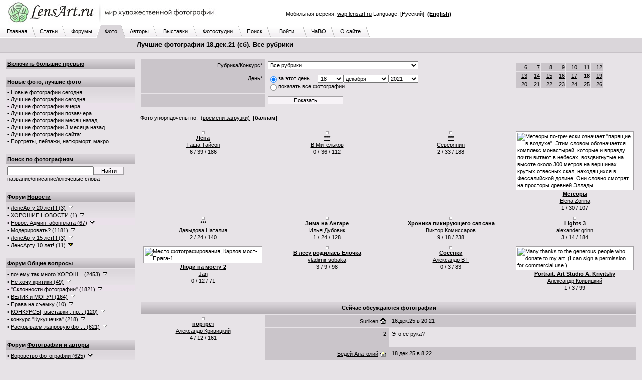

--- FILE ---
content_type: text/html; charset=windows-1251
request_url: http://www.lensart.ru/picturelist-sid-0-pcdd-12-pcdm-c-pcdy-7e5-sh-1.htm?ps=c
body_size: 114882
content:
<?xml version="1.0" encoding="windows-1251"?>
<!DOCTYPE html PUBLIC "-//W3C//DTD XHTML 1.0 Transitional//EN" "http://www.w3.org/TR/xhtml1/DTD/xhtml1-transitional.dtd">
<html xmlns="http://www.w3.org/1999/xhtml"><head>
<title>Лучшие фотографии 18.дек.21 (сб). Все рубрики - ЛенсАрт.ру</title>
<meta http-equiv="Content-Type" content="text/html; charset=windows-1251" />
<meta http-equiv="Cache-Control" content="no-cache" />
<meta http-equiv="Pragma" content="no-cache" />
<meta http-equiv="Expires" content="0" />
<meta name="keywords" content="фотосайт, фотохостинг, художественные, фотографии, красивые, фото, техника" />
<meta name="robots" content="noindex" />
<link rel="SHORTCUT ICON" href="/favicon.ico" />
<link rel="stylesheet" href="http://www.lensart.ru/r59c/styles/screen.css" type="text/css" />
<script language="javascript" type="text/javascript" src="http://www.lensart.ru/r59c/scripts/common.js"></script>

</head>
<body class="back">
<table width="100%" cellspacing="0" cellpadding="0" border="0"><tbody><tr>
<td class="logo" align="left" valign="top" width="450" height="50">
<noindex><a href="http://www.lensart.ru/" alt="Фотосайт LensArt.ru" title="Фотосайт LensArt.ru"><img src="http://www.lensart.ru/r59c/images/lensartlogoru.jpg" alt="Фотосайт LensArt.ru" title="Фотосайт LensArt.ru" width="450" height="50" border="0" /></a></noindex></td>
<td class="logomid" align="right" width="450" height="50">
<div style="width:450px;"><div style="padding-bottom:0.5em;"><script type="text/javascript">
<!--
var _acic={dataProvider:10};(function(){var e=document.createElement("script");e.type="text/javascript";e.async=true;e.src="https://www.acint.net/aci.js";var t=document.getElementsByTagName("script")[0];t.parentNode.insertBefore(e,t)})()
//-->
</script></div>Мобильная версия: <noindex><a href="http://wap.lensart.ru">wap.lensart.ru</a></noindex> Language: [Русский] &nbsp;<noindex><a href="http://en.www.lensart.ru/picturelist-sid-0-pcdd-12-pcdm-c-pcdy-7e5-sh-1.htm?ps=c"><b>(English)</b></a></noindex></div>
</td>
<td class="logomid" height="50">&nbsp;
</td></tr></tbody></table>
<table width="100%" cellspacing="0" cellpadding="0" border="0"><tbody><tr><td><table width="738" cellspacing="0" cellpadding="0" border="0"><tbody><tr><td class="tabbackmid" width="5" height="25"></td><td class="tabbackmid" align="center" width="60" height="25"><a href="http://www.lensart.ru/">Главная</a></td><td class="tabbackrightbd" width="10" height="25"></td><td class="tabbackmid" align="center" width="53" height="25"><a href="/articlelist.htm">Статьи</a></td><td class="tabbackrightbd" width="10" height="25"></td><td class="tabbackmid" align="center" width="60" height="25"><a href="/forumlist.htm">Форумы</a></td><td class="tabbackrightfd" width="10" height="25"></td><td class="tabforemid" align="center" width="40" height="25"><a href="http://www.lensart.ru/picturelist-sid-0-pcdd-f-pcdm-1-pcdy-7ea-sh-1.htm?ps=5">Фото</a></td><td class="tabforerightbd" width="10" height="25"></td><td class="tabbackmid" align="center" width="55" height="25"><a href="/userlist-sh-1.htm?huid=0">Авторы</a></td><td class="tabbackrightbd" width="10" height="25"></td><td class="tabbackmid" align="center" width="70" height="25"><a href="/collectionlist-div-1.htm">Выставки</a></td><td class="tabbackrightbd" width="10" height="25"></td><td class="tabbackmid" align="center" width="80" height="25"><a href="/collectionlist-div-2.htm">Фотостудии</a></td><td class="tabbackrightbd" width="10" height="25"></td><td class="tabbackmid" align="center" width="47" height="25"><a href="http://www.lensart.ru/search.htm?scope=p">Поиск</a></td><td class="tabbackrightbd" width="10" height="25"></td><td class="tabbackmid" align="center" width="63" height="25"><a href="http://www.lensart.ru/signin.htm">Войти</a></td><td class="tabbackrightbd" width="10" height="25"></td><td class="tabbackmid" align="center" width="45" height="25"><a href="/faq.htm">ЧаВО</a></td><td class="tabbackrightbd" width="10" height="25"></td><td class="tabbackmid" align="center" width="60" height="25"><a href="/about.htm">О сайте</a></td><td class="tabbackrightnd" width="10" height="25"></td></tr></tbody></table></td><td class="tabnonemid" width="100%" height="25"></td></tr></tbody></table>
<table width="100%" cellspacing="0" cellpadding="0" border="0"><tbody><tr>
<td class="tabfore" align="left" valign="top">
<table width="100%" cellspacing="2" cellpadding="3" border="0"><tbody><tr>
<td class="tabfore" style="line-height: 18px;" align="left" valign="top" width="260">
</td>
<td class="tabfore" style="line-height: 18px;" align="left" valign="top">
<h1>Лучшие фотографии 18.дек.21 (сб). Все рубрики</h1>
</td></tr></tbody></table></td></tr><tr>
<td class="tabforebottom" height="3"></td></tr></tbody></table>
<table width="100%" cellspacing="0" cellpadding="0" border="0"><tbody><tr>
<td class="back" align="left" valign="top">
<table width="100%" cellspacing="10" cellpadding="0" border="0"><tbody><tr>
<td class="light" align="left" valign="top" width="260"><div style="width: 260px; padding: 0px; margin: 0px;">
<table class="plaintext" width="100%" cellspacing="1" cellpadding="3" border="0" id="slv_slice_table" style="display: none;"><tbody><tr><td class="darkgrad25" align="left" valign="middle"><a href="/error-err-20c.htm" target="_blank" id="slv_turnon" onClick="largeViewsTurnOn(); window.location.reload(); return false;"><b>Включить большие превью</b></a></td></tr></tbody></table><br id="slv_slice_br" style="display: none;" />
<script type="text/javascript"><!--
function largeViewsTurnOn() {
 document.cookie = 'lensartlargeviews=yes;expires=Fri, 15-Jan-2027 23:10:48 GMT;path=/;domain=.lensart.ru';
}
var w = 0;
var h = 0;
if (self.screen) {
 w = screen.width;
 h = screen.height;
} else if (self.java) {
 var j = java.awt.Toolkit.getDefaultToolkit();
 var s = j.getScreenSize();
 w = s.width;
 h = s.height;
}
if (w > 1024) {
 show('slv_slice_table');
 show('slv_slice_br');
}
//--></script>
<table class="plaintext" width="100%" cellspacing="1" cellpadding="3" border="0"><tbody><tr><td class="darkgrad25" align="left" valign="middle"><b>Новые фото, лучшие фото</b></td></tr><tr><td class="lightgrad45" align="left" valign="middle">&bull;&nbsp;<a href="http://www.lensart.ru/picturelist-sid-0-pcdd-f-pcdm-1-pcdy-7ea-sh-1.htm?ps=5">Новые фотографии сегодня</a><br />&bull;&nbsp;<a href="http://www.lensart.ru/picturelist-sid-0-pcdd-f-pcdm-1-pcdy-7ea-sh-1.htm?ps=c" id="sps_topratedtoday">Лучшие фотографии сегодня</a><br />&bull;&nbsp;<a href="http://www.lensart.ru/picturelist-sid-0-pcdd-e-pcdm-1-pcdy-7ea-sh-1.htm?ps=c">Лучшие фотографии вчера</a><br />&bull;&nbsp;<a href="http://www.lensart.ru/picturelist-sid-0-pcdd-d-pcdm-1-pcdy-7ea-sh-1.htm?ps=c">Лучшие фотографии позавчера</a><br />&bull;&nbsp;<a href="http://www.lensart.ru/picturelist-sid-0-pcdd-f-pcdm-c-pcdy-7e9-sh-1.htm?ps=c">Лучшие фотографии месяц назад</a><br />&bull;&nbsp;<a href="http://www.lensart.ru/picturelist-sid-0-pcdd-f-pcdm-a-pcdy-7e9-sh-1.htm?ps=c">Лучшие фотографии 3 месяца назад</a><br />&bull;&nbsp;<a href="http://www.lensart.ru/picturelist-sid-0-pcdd-f-pcdm-1-pcdy-7ea-sh-1.htm?ps=8">Лучшие фотографии сайта</a>:<br />&bull;&nbsp;<a href="http://www.lensart.ru/picturelist-sid-2-pcdd-f-pcdm-1-pcdy-7ea-sh-1.htm?ps=8">Портреты</a>, <a href="http://www.lensart.ru/picturelist-sid-3-pcdd-f-pcdm-1-pcdy-7ea-sh-1.htm?ps=8">пейзажи</a>, <a href="http://www.lensart.ru/picturelist-sid-e-pcdd-f-pcdm-1-pcdy-7ea-sh-1.htm?ps=8">натюрморт</a>, <a href="http://www.lensart.ru/picturelist-sid-c-pcdd-f-pcdm-1-pcdy-7ea-sh-1.htm?ps=8">макро</a></td></tr></tbody></table><br />
<table class="plaintext" width="100%" cellspacing="1" cellpadding="3" border="0"><tbody>
<tr><td class="darkgrad25" align="left" valign="middle"><b>Поиск по фотографиям</b></td></tr><tr><td class="light" align="left" valign="middle">
<form method="get" action="/search.htm"><table class="plaintext" width="100%" cellspacing="0" cellpadding="0" border="0"><tbody><tr><td class="light" align="left" valign="top"><input id="ssp_query" name="query" class="edit165" type="text" value="" maxlength="50" /><input class="button60" type="submit" value="Найти" /><br />название/описание/ключевые слова</td></tr></tbody></table><input id="ssp_scope" name="scope" type="hidden" value="p" /><input id="ssp_sh" name="sh" type="hidden" value="1" /></form></td></tr></tbody></table><br />
<table class="plaintext" width="100%" cellspacing="1" cellpadding="3" border="0"><tbody><tr><td class="darkgrad25" align="left" valign="middle"><h3><b>Форум <a href="http://www.lensart.ru/forum-fid-1-sh-1.htm">Новости</a></b></h3></td></tr><tr><td class="lightgrad45" align="left" valign="middle">
&bull;&nbsp;<a href="http://www.lensart.ru/topic-tid-633-sh-1.htm">ЛенсАрту 20 лет!!! (3)</a> <a href="http://www.lensart.ru/topic-tid-633-sh-1.htm" onClick="return false;" onMouseDown="show('sts_1');" onMouseUp="hide('sts_1');"><img class="icon" src="http://www.lensart.ru/r59c/images/dropsmall.png" alt="" width="16" height="14" border="0" /></a><br />
<div id="sts_1" style="display: none;"><br /><table width="100%" cellspacing="1" cellpadding="5" border="0" class="back"><tbody>
<tr><td class="dark" align="left" valign="middle" width="100%"><a href="http://www.lensart.ru/guide-uid-1567.htm" title="">Андрей Иркутский</a><a href="http://www.lensart.ru/user-uid-1567.htm"><img class="icon" src="http://www.lensart.ru/r59c/images/home.png" alt="" title="" width="16" height="14" border="0" /></a> 26.окт.25</td></tr>
<tr><td class="light" align="left" valign="middle" width="100%">Дорогие друзья!<br /><br />Сегодня нашему любимому ЛенсАрту исполняется 20 лет!<br />20 лет!<br /><br />Поздравляю всех, всех, всех с этой знаменательной датой!<br />Желаю всем, всем, всем творческих успехов, выдержки и терпимости!<br /><br />Огромнейшая, вселенская благодарность уважаемому Игорю Клопову за создание и поддержание работоспособности такого замечательного фоторесурса!<br /><br />Ура, товарищи!!! )<br /><br /><noindex><a href="http://www.lensart.ru/picture-pid-f72e.htm?ps=5" target="_blank">http://www.lensart.ru/picture-pid-f72e.htm?ps=5</a></noindex></td></tr>
</tbody></table><br />
</div>
&bull;&nbsp;<a href="http://www.lensart.ru/topic-tid-62f-sh-1.htm">ХОРОШИЕ НОВОСТИ (1)</a> <a href="http://www.lensart.ru/topic-tid-62f-sh-1.htm" onClick="return false;" onMouseDown="show('sts_13');" onMouseUp="hide('sts_13');"><img class="icon" src="http://www.lensart.ru/r59c/images/dropsmall.png" alt="" width="16" height="14" border="0" /></a><br />
<div id="sts_13" style="display: none;"><br /><table width="100%" cellspacing="1" cellpadding="5" border="0" class="back"><tbody>
<tr><td class="dark" align="left" valign="middle" width="100%"><a href="http://www.lensart.ru/guide-uid-1567.htm" title="">Андрей Иркутский</a><a href="http://www.lensart.ru/user-uid-1567.htm"><img class="icon" src="http://www.lensart.ru/r59c/images/home.png" alt="" title="" width="16" height="14" border="0" /></a> 17.авг.22</td></tr>
<tr><td class="light" align="left" valign="middle" width="100%">Лимит загрузки: 1 фото в 10 часов.<br /><noindex><a href="http://www.lensart.ru/picture-pid-7d9ae.htm?ps=18" target="_blank">http://www.lensart.ru/picture-pid-7d9ae.htm?ps=18</a></noindex></td></tr>
</tbody></table><br />
</div>
&bull;&nbsp;<a href="http://www.lensart.ru/topic-tid-5ca-sh-1.htm">Новое: Админ: абонплата (67)</a> <a href="http://www.lensart.ru/topic-tid-5ca-sh-1.htm" onClick="return false;" onMouseDown="show('sts_14');" onMouseUp="hide('sts_14');"><img class="icon" src="http://www.lensart.ru/r59c/images/dropsmall.png" alt="" width="16" height="14" border="0" /></a><br />
<div id="sts_14" style="display: none;"><br /><table width="100%" cellspacing="1" cellpadding="5" border="0" class="back"><tbody>
<tr><td class="dark" align="left" valign="middle" width="100%"><img class="icon" src="http://www.lensart.ru/r59c/images/admin.png" alt="" title="Администратор" width="16" height="14" border="0" /><a href="http://www.lensart.ru/guide-uid-1.htm" title="Администратор сайта&#13;&#10;igor@klopov.com">Игорь Клопов</a><a href="http://www.lensart.ru/user-uid-1.htm"><img class="icon" src="http://www.lensart.ru/r59c/images/home.png" alt="" title="" width="16" height="14" border="0" /></a> 22.авг.13</td></tr>
<tr><td class="light" align="left" valign="middle" width="100%">Уважаемые участники сайта!<br />Хочу предложить вам небольшие изменения.<br />ЛенсАрт – это маленькая профессиональная социальная сеть. Это площадка, где вы общаетесь и выставляете свои фотографии. Это клуб по интересам.<br />Мне приятно, что вы приходите на ЛенсАрт. Я надеюсь, что вам нравится сервис сайта, не смотря на то, что он много лет не обновлялся. Если я кому-то не ответил – извините.<br />Однако, для меня содержание сайта – это дополнительные траты времени и денег. Иногда в тягость, но не бросить ни за что.<br />Поэтому хочу попросить вас оказывать мне более существенную материальную поддержку в содержании сайта. Предлагаю размер взноса в 100 рублей за месяц. Авансовая сумма будет указана в скобках после фамилии, сделавшего взнос (внизу главной страницы).</td></tr>
</tbody></table><br />
</div>
&bull;&nbsp;<a href="http://www.lensart.ru/topic-tid-563-sh-1.htm">Модерировать? (1181)</a> <a href="http://www.lensart.ru/topic-tid-563-sh-1.htm" onClick="return false;" onMouseDown="show('sts_20');" onMouseUp="hide('sts_20');"><img class="icon" src="http://www.lensart.ru/r59c/images/dropsmall.png" alt="" width="16" height="14" border="0" /></a><br />
<div id="sts_20" style="display: none;"><br /><table width="100%" cellspacing="1" cellpadding="5" border="0" class="back"><tbody>
<tr><td class="dark" align="left" valign="middle" width="100%"><img class="icon" src="http://www.lensart.ru/r59c/images/admin.png" alt="" title="Администратор" width="16" height="14" border="0" /><a href="http://www.lensart.ru/guide-uid-1.htm" title="Администратор сайта&#13;&#10;igor@klopov.com">Игорь Клопов</a><a href="http://www.lensart.ru/user-uid-1.htm"><img class="icon" src="http://www.lensart.ru/r59c/images/home.png" alt="" title="" width="16" height="14" border="0" /></a> 21.мая.12</td></tr>
<tr><td class="light" align="left" valign="middle" width="100%">Уважаемые участники сайта.<br />Права нынешней бригады модераторов отключены. Это связано с предполагаемыми изменениями в технической, экономической и художественной политике на сайте.<br />Благодарю всех модераторов за сотрудничество.<br />Все заблокированные - разблокированы. Тема &quot;УДАЛЕНИЕ РАБОТ, БАНЫ&quot; будет удалена полностью в ближайшее время.<br />Какие замечательные портреты идут на сайте! Garik, Евгений Куренков, Яссик и конечно Вадим Волошин. И другие.<br />А может женскую бригаду модераторов собрать?<br /><br />Приношу свои извинения.<br />С уважением. Игорь Клопов</td></tr>
</tbody></table><br />
</div>
&bull;&nbsp;<a href="http://www.lensart.ru/topic-tid-625-sh-1.htm">ЛенсАрту 15 лет!!! (3)</a> <a href="http://www.lensart.ru/topic-tid-625-sh-1.htm" onClick="return false;" onMouseDown="show('sts_22');" onMouseUp="hide('sts_22');"><img class="icon" src="http://www.lensart.ru/r59c/images/dropsmall.png" alt="" width="16" height="14" border="0" /></a><br />
<div id="sts_22" style="display: none;"><br /><table width="100%" cellspacing="1" cellpadding="5" border="0" class="back"><tbody>
<tr><td class="dark" align="left" valign="middle" width="100%"><a href="http://www.lensart.ru/guide-uid-1567.htm" title="">Андрей Иркутский</a><a href="http://www.lensart.ru/user-uid-1567.htm"><img class="icon" src="http://www.lensart.ru/r59c/images/home.png" alt="" title="" width="16" height="14" border="0" /></a> 26.окт.20</td></tr>
<tr><td class="light" align="left" valign="middle" width="100%">Уважаемые коллеги!<br />Сегодня у ЛенсАрта очередной юбилей.<br /><br />15 лет он с нами, 15 лет мы с ним!<br />Всяко бывало за эти годы.<br />Много было хорошего, было и плохое. Обычная жизнь.<br />А сколько людей прошло через сайт за это время?<br />Для кого-то сайт, просто, отдушина, а кому-то стал жизненной ступенькой.<br /><br />Много ли в рунете фотосайтов-долгожителей? Раз, два и обчёлся... И мы в их числе.<br /><br />Да, сегодня для сайта непростые дни. Но я уверен, что мы, все вместе, преодолеем все трудности и невзгоды.<br /><br />Огромная благодарность и самые искренние поздравления создателю и администратору сайта, Игорю Клопову!<br />Спасибо!<br /><br />Поздравляю, всех участников и всех сочувствующих, с днём рождения нашего любимого фотосайта!<br />УРА !!! )<br /><br /><noindex><a href="http://www.lensart.ru/picture-pid-f72e.htm?ps=5" target="_blank">http://www.lensart.ru/picture-pid-f72e.htm?ps=5</a></noindex></td></tr>
</tbody></table><br />
</div>
&bull;&nbsp;<a href="http://www.lensart.ru/topic-tid-608-sh-1.htm">ЛенсАрту 10 лет! (11)</a> <a href="http://www.lensart.ru/topic-tid-608-sh-1.htm" onClick="return false;" onMouseDown="show('sts_29');" onMouseUp="hide('sts_29');"><img class="icon" src="http://www.lensart.ru/r59c/images/dropsmall.png" alt="" width="16" height="14" border="0" /></a><br />
<div id="sts_29" style="display: none;"><br /><table width="100%" cellspacing="1" cellpadding="5" border="0" class="back"><tbody>
<tr><td class="dark" align="left" valign="middle" width="100%"><a href="http://www.lensart.ru/guide-uid-1106.htm" title="[личные данные засекречены]">Модератор</a><a href="http://www.lensart.ru/user-uid-1106.htm"><img class="icon" src="http://www.lensart.ru/r59c/images/home.png" alt="" title="" width="16" height="14" border="0" /></a> 26.окт.15</td></tr>
<tr><td class="light" align="left" valign="middle" width="100%">Уважаемые коллеги.<br />Сегодня нашему любимому ЛенсАрту исполняется 10 лет!<br /><br />Сердечно поздравляю с этой знаменательной датой и желаю Вам творческих успехов, выдержки и терпимости!<br />Огроменная благодарность нашему уважаемому Игорю Клопову за создание и поддержание работоспособности такого замечательного фоторесурса!<br /><noindex><a href="http://www.lensart.ru/picture-pid-f72e.htm?ps=18" target="_blank">http://www.lensart.ru/picture-pid-f72e.htm?ps=18</a></noindex><br /><br />Да прибудет с нами Светосила! :-)</td></tr>
</tbody></table><br />
</div>
</td></tr></tbody></table><br />
<table class="plaintext" width="100%" cellspacing="1" cellpadding="3" border="0"><tbody><tr><td class="darkgrad25" align="left" valign="middle"><h3><b>Форум <a href="http://www.lensart.ru/forum-fid-2-sh-1.htm">Общие вопросы</a></b></h3></td></tr><tr><td class="lightgrad45" align="left" valign="middle">
&bull;&nbsp;<a href="http://www.lensart.ru/topic-tid-2c3-sh-1.htm"><span title="почему так много ХОРОШИХ фото на сайте? ;) (2453)">почему так много ХОРОШ... (2453)</span></a> <a href="http://www.lensart.ru/topic-tid-2c3-sh-1.htm" onClick="return false;" onMouseDown="show('sts_4');" onMouseUp="hide('sts_4');"><img class="icon" src="http://www.lensart.ru/r59c/images/dropsmall.png" alt="" width="16" height="14" border="0" /></a><br />
<div id="sts_4" style="display: none;"><br /><table width="100%" cellspacing="1" cellpadding="5" border="0" class="back"><tbody>
<tr><td class="dark" align="left" valign="middle" width="100%"><a href="http://www.lensart.ru/guide-uid-c98.htm" title="No man is rich enough to buy back his past...">Alexander Crafty</a><a href="http://www.lensart.ru/user-uid-c98.htm"><img class="icon" src="http://www.lensart.ru/r59c/images/home.png" alt="" title="у берега моря :)" width="16" height="14" border="0" /></a> 3.дек.08</td></tr>
<tr><td class="light" align="left" valign="middle" width="100%">тоже тема, но обсуждать гораздо интереснее ;)<br />особенно если ссылки вставлять ;)</td></tr>
</tbody></table><br />
</div>
&bull;&nbsp;<a href="http://www.lensart.ru/topic-tid-285-sh-1.htm">Не хочу критики (49)</a> <a href="http://www.lensart.ru/topic-tid-285-sh-1.htm" onClick="return false;" onMouseDown="show('sts_6');" onMouseUp="hide('sts_6');"><img class="icon" src="http://www.lensart.ru/r59c/images/dropsmall.png" alt="" width="16" height="14" border="0" /></a><br />
<div id="sts_6" style="display: none;"><br /><table width="100%" cellspacing="1" cellpadding="5" border="0" class="back"><tbody>
<tr><td class="dark" align="left" valign="middle" width="100%"><a href="http://www.lensart.ru/guide-uid-119e.htm" title="">Edu</a><a href="http://www.lensart.ru/user-uid-119e.htm"><img class="icon" src="http://www.lensart.ru/r59c/images/home.png" alt="" title="" width="16" height="14" border="0" /></a> 12.июля.08</td></tr>
<tr><td class="light" align="left" valign="middle" width="100%">Дорогие соклубники! Во ибежание недоразумений и чтобы не портить друг другу настроение предлагаю писать &quot;Не хочу критики&quot; или &quot;Без критики&quot;. Так будет легче всем: ивам, и тем непрошенным советчикам и комментаторам, которые суют свой нос, куда не просят. В случае, если таковой текст отсутствует, будем считать вас готовым к конструктивному разговору :-)<br /><br />Материал для размышлений: <noindex><a href="http://art.photo-element.ru/analysis/photocritique/photocritique.html" target="_blank">http://art.photo-element.ru/analysis/photocritique...</a></noindex></td></tr>
</tbody></table><br />
</div>
&bull;&nbsp;<a href="http://www.lensart.ru/topic-tid-383-sh-1.htm">&quot;Склонности фотографии&quot; (1821)</a> <a href="http://www.lensart.ru/topic-tid-383-sh-1.htm" onClick="return false;" onMouseDown="show('sts_16');" onMouseUp="hide('sts_16');"><img class="icon" src="http://www.lensart.ru/r59c/images/dropsmall.png" alt="" width="16" height="14" border="0" /></a><br />
<div id="sts_16" style="display: none;"><br /><table width="100%" cellspacing="1" cellpadding="5" border="0" class="back"><tbody>
<tr><td class="dark" align="left" valign="middle" width="100%"><a href="http://www.lensart.ru/guide-uid-cba.htm" title="&quot;Человечность выше всех и любых принципов. Даже тех принципов, которые порождены самой человечностью.&quot; Стругацкие&#13;&#10;&#13;&#10;За аватару благодарю Маришу Буренкову">Крейденко Константин</a><a href="http://www.lensart.ru/user-uid-cba.htm"><img class="icon" src="http://www.lensart.ru/r59c/images/home.png" alt="" title="Москва" width="16" height="14" border="0" /></a> 23.дек.09</td></tr>
<tr><td class="light" align="left" valign="middle" width="100%">Склонности фотографии. Снимки, отвечающие требованиям фотографичности (когда нет особой надобности в уточнении, они в дальнейшем могут называться просто фотографиями или снимками), как бы проявляют определенные &#171;склонности&#187;, надо полагать, столь же постоянные, как и свойства фотографии. Четыре из этих склонностей заслуживают особого внимания.<br />Первая. Фотография явно тяготеет к неинсценированной действительности. Снимки подлинно фотографичны тогда, когда в них чувствуется намерение автора воспроизвести физическую реальность в том нетронутом виде, в каком она существует помимо него. Ее преходящие формы, уловимые только фотокамерой, инсценировать невозможно. Недаром пионеров фотографии привлекали такие натурные объекты, как &#171;скопления пыли в углублениях лепного орнамента&#187; или же &#171;случайный отблеск солнца&#187;. …</td></tr>
</tbody></table><br />
</div>
&bull;&nbsp;<a href="http://www.lensart.ru/topic-tid-523-sh-1.htm">ВЕЛИК и МОГУЧ (164)</a> <a href="http://www.lensart.ru/topic-tid-523-sh-1.htm" onClick="return false;" onMouseDown="show('sts_24');" onMouseUp="hide('sts_24');"><img class="icon" src="http://www.lensart.ru/r59c/images/dropsmall.png" alt="" width="16" height="14" border="0" /></a><br />
<div id="sts_24" style="display: none;"><br /><table width="100%" cellspacing="1" cellpadding="5" border="0" class="back"><tbody>
<tr><td class="dark" align="left" valign="middle" width="100%"><a href="http://www.lensart.ru/guide-uid-1106.htm" title="[личные данные засекречены]">Модератор</a><a href="http://www.lensart.ru/user-uid-1106.htm"><img class="icon" src="http://www.lensart.ru/r59c/images/home.png" alt="" title="" width="16" height="14" border="0" /></a> 4.дек.11</td></tr>
<tr><td class="light" align="left" valign="middle" width="100%">очень режет глаз реплика &quot;нравиться!&quot; !!<br /><br />Мягкий знак в глаголах пишется только если глагол стоит в начальной форме,<br />т.е. отвечет на вопрос &quot;что делатЬ?, что сделатЬ?&quot;.<br /><br />Если глагол  отвечает на вопрос &quot;что делаеТ?, что сделаеТ?&quot; , то в этом случае мягкий знак не пишется.<br />пример: мне эта фоторабота НРАВИТСЯ.<br /><br />мягкий знак в вопросе - мягкий знак в глаголе.<br />нет мягкого знака в вопросе - нет его и в глаголе.</td></tr>
</tbody></table><br />
</div>
&bull;&nbsp;<a href="http://www.lensart.ru/topic-tid-526-sh-1.htm">Права на съемку (10)</a> <a href="http://www.lensart.ru/topic-tid-526-sh-1.htm" onClick="return false;" onMouseDown="show('sts_32');" onMouseUp="hide('sts_32');"><img class="icon" src="http://www.lensart.ru/r59c/images/dropsmall.png" alt="" width="16" height="14" border="0" /></a><br />
<div id="sts_32" style="display: none;"><br /><table width="100%" cellspacing="1" cellpadding="5" border="0" class="back"><tbody>
<tr><td class="dark" align="left" valign="middle" width="100%"><a href="http://www.lensart.ru/guide-uid-bfd.htm" title="Аккаунт передан во владения Алексея. Второй заводить не захотелось, поэтому просто было решено поделиться с ближним :-)">Алексей Сергеевич</a><a href="http://www.lensart.ru/user-uid-bfd.htm"><img class="icon" src="http://www.lensart.ru/r59c/images/home.png" alt="" title="" width="16" height="14" border="0" /></a> 7.дек.11</td></tr>
<tr><td class="light" align="left" valign="middle" width="100%">Кажется, это уже все было, но на всякий случай загружаю тоже<br /> <noindex><a href="http://cl.ly/1K3p1p133V2u3P2B1H0C" target="_blank">http://cl.ly/1K3p1p133V2u3P2B1H0C</a></noindex> <br /><br />Спасибо Сергею за этот файл!<br /><br /> <u style="cursor: pointer;">http://victoria.35photo.ru/journal/3973.html#comm89340</u></td></tr>
</tbody></table><br />
</div>
&bull;&nbsp;<a href="http://www.lensart.ru/topic-tid-512-sh-1.htm"><span title="КОНКУРСЫ, выставки , проекты (120)">КОНКУРСЫ, выставки , пр... (120)</span></a> <a href="http://www.lensart.ru/topic-tid-512-sh-1.htm" onClick="return false;" onMouseDown="show('sts_33');" onMouseUp="hide('sts_33');"><img class="icon" src="http://www.lensart.ru/r59c/images/dropsmall.png" alt="" width="16" height="14" border="0" /></a><br />
<div id="sts_33" style="display: none;"><br /><table width="100%" cellspacing="1" cellpadding="5" border="0" class="back"><tbody>
<tr><td class="dark" align="left" valign="middle" width="100%"><a href="http://www.lensart.ru/guide-uid-bfd.htm" title="Аккаунт передан во владения Алексея. Второй заводить не захотелось, поэтому просто было решено поделиться с ближним :-)">Алексей Сергеевич</a><a href="http://www.lensart.ru/user-uid-bfd.htm"><img class="icon" src="http://www.lensart.ru/r59c/images/home.png" alt="" title="" width="16" height="14" border="0" /></a> 10.ноя.11</td></tr>
<tr><td class="light" align="left" valign="middle" width="100%">Давайте выкладывать сюда информацию о том, какие мероприятия будут проходить, чтобы те, кто о них не знает, могли узнать и принять участие :-)</td></tr>
</tbody></table><br />
</div>
&bull;&nbsp;<a href="http://www.lensart.ru/topic-tid-44c-sh-1.htm">конкурс &quot;Кукушечка&quot; (218)</a> <a href="http://www.lensart.ru/topic-tid-44c-sh-1.htm" onClick="return false;" onMouseDown="show('sts_34');" onMouseUp="hide('sts_34');"><img class="icon" src="http://www.lensart.ru/r59c/images/dropsmall.png" alt="" width="16" height="14" border="0" /></a><br />
<div id="sts_34" style="display: none;"><br /><table width="100%" cellspacing="1" cellpadding="5" border="0" class="back"><tbody>
<tr><td class="dark" align="left" valign="middle" width="100%"><a href="http://www.lensart.ru/guide-uid-d0e.htm" title="фотография показывает нам, как трудится безжалостное время">AlexLeon</a><a href="http://www.lensart.ru/user-uid-d0e.htm"><img class="icon" src="http://www.lensart.ru/r59c/images/home.png" alt="" title="" width="16" height="14" border="0" /></a> 27.сен.10</td></tr>
<tr><td class="light" align="left" valign="middle" width="100%">Кукушка хвалит петуха (с) цитата, вместо эпиграфа<br />ДАвайте учиним конкурс на самого искреннего и плодовитого комментатора</td></tr>
</tbody></table><br />
</div>
&bull;&nbsp;<a href="http://www.lensart.ru/topic-tid-47f-sh-1.htm"><span title="Раскрываем жанровую фотографию (621)">Раскрываем жанровую фот... (621)</span></a> <a href="http://www.lensart.ru/topic-tid-47f-sh-1.htm" onClick="return false;" onMouseDown="show('sts_40');" onMouseUp="hide('sts_40');"><img class="icon" src="http://www.lensart.ru/r59c/images/dropsmall.png" alt="" width="16" height="14" border="0" /></a><br />
<div id="sts_40" style="display: none;"><br /><table width="100%" cellspacing="1" cellpadding="5" border="0" class="back"><tbody>
<tr><td class="dark" align="left" valign="middle" width="100%"><a href="http://www.lensart.ru/guide-uid-2543.htm" title="">Grechman Artem</a><a href="http://www.lensart.ru/user-uid-2543.htm"><img class="icon" src="http://www.lensart.ru/r59c/images/home.png" alt="" title="" width="16" height="14" border="0" /></a> 11.янв.11</td></tr>
<tr><td class="light" align="left" valign="middle" width="100%">И так начнем сначала.<br />Жанр (от фр. genre — род, вид) — общее понятие, отражающее наиболее существенные свойства и связи явлений мира искусства, совокупность формальных и содержательных особенностей произведения.<br />А короче - существенные свойства и связи явлений мира искусства. <br />Или совокупность формальных и содержательных особенностей произведения!</td></tr>
</tbody></table><br />
</div>
</td></tr></tbody></table><br />
<table class="plaintext" width="100%" cellspacing="1" cellpadding="3" border="0"><tbody><tr><td class="darkgrad25" align="left" valign="middle"><h3><b>Форум <a href="http://www.lensart.ru/forum-fid-3-sh-1.htm">Фотографии и авторы</a></b></h3></td></tr><tr><td class="lightgrad45" align="left" valign="middle">
&bull;&nbsp;<a href="http://www.lensart.ru/topic-tid-2fe-sh-1.htm">Воровство фотографии (625)</a> <a href="http://www.lensart.ru/topic-tid-2fe-sh-1.htm" onClick="return false;" onMouseDown="show('sts_2');" onMouseUp="hide('sts_2');"><img class="icon" src="http://www.lensart.ru/r59c/images/dropsmall.png" alt="" width="16" height="14" border="0" /></a><br />
<div id="sts_2" style="display: none;"><br /><table width="100%" cellspacing="1" cellpadding="5" border="0" class="back"><tbody>
<tr><td class="dark" align="left" valign="middle" width="100%"><a href="http://www.lensart.ru/guide-uid-cce.htm" title="Nikon D7000&#13;&#10;Nikkor 18-135 / 3.5-5.6&#13;&#10;Nikkor 10-24&#13;&#10;Nikkor 105 / 2.8 Micro VR&#13;&#10;Nikkor 70-300 f/4.5-5.6 VR&#13;&#10;SB-900&#13;&#10;&#13;&#10;http://antongorlin.com">Антон Горлин</a><a href="http://www.lensart.ru/user-uid-cce.htm"><img class="icon" src="http://www.lensart.ru/r59c/images/home.png" alt="" title="Киев" width="16" height="14" border="0" /></a> 26.мар.09</td></tr>
<tr><td class="light" align="left" valign="middle" width="100%">Добрый день<br />обнаружил свои фотки на сайте тур-оператора. используются в качестве рекламы тура.<br />естественно, они не спрашивали разрешения и не покупали, а просто скачали с моего сайта и разместили типа так и надо.<br />вопрос - у кого-то прецеденты были? как себя вести?</td></tr>
</tbody></table><br />
</div>
&bull;&nbsp;<a href="http://www.lensart.ru/topic-tid-17b-sh-1.htm"><span title="УДАЛЕНИЕ РАБОТ, БАНЫ: что и почему... (2636)">УДАЛЕНИЕ РАБОТ, БАНЫ: ... (2636)</span></a> <a href="http://www.lensart.ru/topic-tid-17b-sh-1.htm" onClick="return false;" onMouseDown="show('sts_8');" onMouseUp="hide('sts_8');"><img class="icon" src="http://www.lensart.ru/r59c/images/dropsmall.png" alt="" width="16" height="14" border="0" /></a><br />
<div id="sts_8" style="display: none;"><br /><table width="100%" cellspacing="1" cellpadding="5" border="0" class="back"><tbody>
<tr><td class="dark" align="left" valign="middle" width="100%"><a href="http://www.lensart.ru/guide-uid-445.htm" title="http://www.a-dianov.com/&#13;&#10;&#13;&#10;Вы не обязаны быть великим,чтобы начать,&#13;&#10;но обязаны начать, чтобы стать великим.&#13;&#10;Джо Сабах.">Тоша</a><a href="http://www.lensart.ru/user-uid-445.htm"><img class="icon" src="http://www.lensart.ru/r59c/images/home.png" alt="" title="Москва" width="16" height="14" border="0" /></a> 27.янв.07</td></tr>
<tr><td class="light" align="left" valign="middle" width="100%">Уадлено &quot;Вот.. какая я..=) Вредная и ужасная :) вся :)&quot; <br />Автор: Кристина. <br />Набраные баллы: 0. <br />Причина (цитирую): На сайте запрещены материалы нехудожественного (&quot;мы с Васей&quot;, &quot;моя кошка&quot;)...</td></tr>
</tbody></table><br />
</div>
&bull;&nbsp;<a href="http://www.lensart.ru/topic-tid-3f1-sh-1.htm">НАШИ ПОЗДРАВЛЕНИЯ (482)</a> <a href="http://www.lensart.ru/topic-tid-3f1-sh-1.htm" onClick="return false;" onMouseDown="show('sts_9');" onMouseUp="hide('sts_9');"><img class="icon" src="http://www.lensart.ru/r59c/images/dropsmall.png" alt="" width="16" height="14" border="0" /></a><br />
<div id="sts_9" style="display: none;"><br /><table width="100%" cellspacing="1" cellpadding="5" border="0" class="back"><tbody>
<tr><td class="dark" align="left" valign="middle" width="100%"><a href="http://www.lensart.ru/guide-uid-1504.htm" title="Зайцев Владимир&#13;&#10;&quot;Если бы я знал, как сделать хорошую фотографию, я бы делал это все время.&quot; (Robert Doisneau)">nekozel</a><a href="http://www.lensart.ru/user-uid-1504.htm"><img class="icon" src="http://www.lensart.ru/r59c/images/home.png" alt="" title="Архангельск" width="16" height="14" border="0" /></a> 29.апр.10</td></tr>
<tr><td class="light" align="left" valign="middle" width="100%">Решил открыть данную ветку для поздравлений наших с Вами коллег по фотосайту с различными творческими успехами, Днями Рождениями и другими знаменательными событиями в их жизни...</td></tr>
</tbody></table><br />
</div>
&bull;&nbsp;<a href="http://www.lensart.ru/topic-tid-b2-sh-1.htm">На остриё критики (2568)</a> <a href="http://www.lensart.ru/topic-tid-b2-sh-1.htm" onClick="return false;" onMouseDown="show('sts_25');" onMouseUp="hide('sts_25');"><img class="icon" src="http://www.lensart.ru/r59c/images/dropsmall.png" alt="" width="16" height="14" border="0" /></a><br />
<div id="sts_25" style="display: none;"><br /><table width="100%" cellspacing="1" cellpadding="5" border="0" class="back"><tbody>
<tr><td class="dark" align="left" valign="middle" width="100%"><a href="http://www.lensart.ru/guide-uid-26.htm" title="В мае отправляемся за фотографиями по Алтаю, приглашаем с нами - http://altai-photo.ru/dir/avto/cvetushhij_altaj/1-1-0-29">Джазатор</a><a href="http://www.lensart.ru/user-uid-26.htm"><img class="icon" src="http://www.lensart.ru/r59c/images/home.png" alt="" title="Алтай" width="16" height="14" border="0" /></a> 13.апр.06</td></tr>
<tr><td class="light" align="left" valign="middle" width="100%">Большинство комментариев к работам не содержат критических замечаний и советов, а так хочется услышать дельный совет !!! Чаще мы ограничиваемся комментариями «хороший кадр», «понравилось» и т.п. <br /><br />Предлагаю в этой ветке :::<br />- оставьте ОДНУ ссылку на свою работу, к которой вы хотите получить критические отзывы и дополнительно объясните, что вас конкретно интересует, что хочется услышать<br /><br />- просмотрите ссылки на работы других авторов в этой ветке и оставьте ваши критические отзывы и советы !!!<br /><br />Всем спасибо и удачи !!!</td></tr>
</tbody></table><br />
</div>
&bull;&nbsp;<a href="http://www.lensart.ru/topic-tid-150-sh-1.htm"><span title="Фотографии, авторы и неавторы (16)">Фотографии, авторы и неавт... (16)</span></a> <a href="http://www.lensart.ru/topic-tid-150-sh-1.htm" onClick="return false;" onMouseDown="show('sts_26');" onMouseUp="hide('sts_26');"><img class="icon" src="http://www.lensart.ru/r59c/images/dropsmall.png" alt="" width="16" height="14" border="0" /></a><br />
<div id="sts_26" style="display: none;"><br /><table width="100%" cellspacing="1" cellpadding="5" border="0" class="back"><tbody>
<tr><td class="dark" align="left" valign="middle" width="100%"><a href="http://www.lensart.ru/guide-uid-26a.htm" title="За фото автора&#13;&#10;спасибо &quot;Путешественнику&quot; &quot;Caminante&quot;">NW-78</a><a href="http://www.lensart.ru/user-uid-26a.htm"><img class="icon" src="http://www.lensart.ru/r59c/images/home.png" alt="" title="Москва" width="16" height="14" border="0" /></a> 3.дек.06</td></tr>
<tr><td class="light" align="left" valign="middle" width="100%">Думаю поднять снова вопрос про комментарии гостей сайта. И про Ники. Во-первых появился еще один Парадокс. Теперь как минимум по паре Лан, Юлий и Парадоксов.<br />Теперь про гостей. Может имеет смысл все же тем у кого нет работ разрешать комментировать, но не оценивать работы. Пришел к этому совершенно случайно. Фотомафия вернулся и выложил свою интересную работу на конкурс &quot;Подводного фото&quot;, я посмотрел и остальные работы этой рубрики и обнаружил, что у одного автора много положительных оценок вообще неизвестных людей, которые больше никого не оценивают и не комментируют. Работа хорошая, сам оценил, но ведь это конкурс и вопрос стоит не просто нравится-ненравится, если</td></tr>
</tbody></table><br />
</div>
</td></tr></tbody></table><br />
<table class="plaintext" width="100%" cellspacing="1" cellpadding="3" border="0"><tbody><tr><td class="darkgrad25" align="left" valign="middle"><h3><b>Форум <a href="http://www.lensart.ru/forum-fid-4-sh-1.htm">Техника фотографии</a></b></h3></td></tr><tr><td class="lightgrad45" align="left" valign="middle">
&bull;&nbsp;<a href="http://www.lensart.ru/topic-tid-602-sh-1.htm">Сжатие без потери качества (22)</a> <a href="http://www.lensart.ru/topic-tid-602-sh-1.htm" onClick="return false;" onMouseDown="show('sts_15');" onMouseUp="hide('sts_15');"><img class="icon" src="http://www.lensart.ru/r59c/images/dropsmall.png" alt="" width="16" height="14" border="0" /></a><br />
<div id="sts_15" style="display: none;"><br /><table width="100%" cellspacing="1" cellpadding="5" border="0" class="back"><tbody>
<tr><td class="dark" align="left" valign="middle" width="100%"><a href="http://www.lensart.ru/guide-uid-1da4.htm" title="">Evgueni Yakovlev</a><a href="http://www.lensart.ru/user-uid-1da4.htm"><img class="icon" src="http://www.lensart.ru/r59c/images/home.png" alt="" title="Оттава" width="16" height="14" border="0" /></a> 7.авг.15</td></tr>
<tr><td class="light" align="left" valign="middle" width="100%">Какова оптимальная процедура сжатия оригинала снимка до приемлемого на сайте размера?</td></tr>
</tbody></table><br />
</div>
&bull;&nbsp;<a href="http://www.lensart.ru/topic-tid-60b-sh-1.htm"><span title="Про хроматическую аберрацию,и как с ней бороться (12)">Про хроматическую аберра... (12)</span></a> <a href="http://www.lensart.ru/topic-tid-60b-sh-1.htm" onClick="return false;" onMouseDown="show('sts_18');" onMouseUp="hide('sts_18');"><img class="icon" src="http://www.lensart.ru/r59c/images/dropsmall.png" alt="" width="16" height="14" border="0" /></a><br />
<div id="sts_18" style="display: none;"><br /><table width="100%" cellspacing="1" cellpadding="5" border="0" class="back"><tbody>
<tr><td class="dark" align="left" valign="middle" width="100%"><a href="http://www.lensart.ru/guide-uid-2190.htm" title="alive...">Taabu</a><a href="http://www.lensart.ru/user-uid-2190.htm"><img class="icon" src="http://www.lensart.ru/r59c/images/home.png" alt="" title="" width="16" height="14" border="0" /></a> 10.дек.15</td></tr>
<tr><td class="light" align="left" valign="middle" width="100%">Очень часто у нас на сайте выставляются работы с разной степенью этой самой ХА...<br /> Может быть статья из блога Дмитрия Евтифеева поможет сделать работы для нашего сайта <br />качественнее и привлекательнее...<br /> В в статье всё изложено доходчиво и просто ...<br /> А здесь -,  <noindex><a href="http://evtifeev.com/13005-ispravlenie-hromaticheskih-abberatsiy.html" target="_blank">http://evtifeev.com/13005-ispravlenie-hromatichesk...</a></noindex>  ,  и сама статья...</td></tr>
</tbody></table><br />
</div>
&bull;&nbsp;<a href="http://www.lensart.ru/topic-tid-4e9-sh-1.htm">Дилема с выбором фотоапарата (42)</a> <a href="http://www.lensart.ru/topic-tid-4e9-sh-1.htm" onClick="return false;" onMouseDown="show('sts_27');" onMouseUp="hide('sts_27');"><img class="icon" src="http://www.lensart.ru/r59c/images/dropsmall.png" alt="" width="16" height="14" border="0" /></a><br />
<div id="sts_27" style="display: none;"><br /><table width="100%" cellspacing="1" cellpadding="5" border="0" class="back"><tbody>
<tr><td class="dark" align="left" valign="middle" width="100%"><a href="http://www.lensart.ru/guide-uid-27d3.htm" title="Эдгар Бунга.Фотографирую на Sony Ericsson k850i (cyber shot 5mp).Иногда с более респектабельной техникой удается поработать">BungaEdgar</a><a href="http://www.lensart.ru/user-uid-27d3.htm"><img class="icon" src="http://www.lensart.ru/r59c/images/home.png" alt="" title="Riga" width="16" height="14" border="0" /></a> 13.авг.11</td></tr>
<tr><td class="light" align="left" valign="middle" width="100%">Здравствуйте.Помогите пожалуйста с выбором фотоапарата.Я перехожу с зеркально-плёночного(зенит ет) на цифровую зеркалку.<br />На данный момент не могу выбрать между canon eos 40d(ef-s+17-85 is usm;ef-s+55-250 is) и canon eos 60d(17-85is usm).<br />Первая камера б/у(на что нужно обратить внимание при покупке),а вторая новая(но планирую заказывать через ebay со штатов).<br />Главным критерием для камеры является качество съёмки(прибомбасы типо эл. уровня и т.д.Это уже второстепенное)</td></tr>
</tbody></table><br />
</div>
&bull;&nbsp;<a href="http://www.lensart.ru/topic-tid-5ff-sh-1.htm"><span title="Кисть снега, цвет кисти, режим наложения (6)">Кисть снега, цвет кисти, реж... (6)</span></a> <a href="http://www.lensart.ru/topic-tid-5ff-sh-1.htm" onClick="return false;" onMouseDown="show('sts_36');" onMouseUp="hide('sts_36');"><img class="icon" src="http://www.lensart.ru/r59c/images/dropsmall.png" alt="" width="16" height="14" border="0" /></a><br />
<div id="sts_36" style="display: none;"><br /><table width="100%" cellspacing="1" cellpadding="5" border="0" class="back"><tbody>
<tr><td class="dark" align="left" valign="middle" width="100%"><a href="http://www.lensart.ru/guide-uid-33eb.htm" title="Ващенко Бэлла, Сочи, Sony A-99">Бэлла Ващенко</a><a href="http://www.lensart.ru/user-uid-33eb.htm"><img class="icon" src="http://www.lensart.ru/r59c/images/home.png" alt="" title="Сочи" width="16" height="14" border="0" /></a> 2.апр.15</td></tr>
<tr><td class="light" align="left" valign="middle" width="100%">Доброго времени суток! Подскажите, пожалуйста, какой цвет лучше использовать и какой режим наложения, и, если можно, какую лучше кисть, чтоб снег получился понатуральней? Мне не нравится мой снег, он безжизненный, не светящийся - делаю цвет fdfaf2, режим - экран, что-то не то получается. Пример - моя последняя загруженная фотография &quot;Впереди - Весна!!!&quot;, здесь прикрепить не знаю как.</td></tr>
</tbody></table><br />
</div>
&bull;&nbsp;<a href="http://www.lensart.ru/topic-tid-4a7-sh-1.htm">Графика в фотографии (181)</a> <a href="http://www.lensart.ru/topic-tid-4a7-sh-1.htm" onClick="return false;" onMouseDown="show('sts_37');" onMouseUp="hide('sts_37');"><img class="icon" src="http://www.lensart.ru/r59c/images/dropsmall.png" alt="" width="16" height="14" border="0" /></a><br />
<div id="sts_37" style="display: none;"><br /><table width="100%" cellspacing="1" cellpadding="5" border="0" class="back"><tbody>
<tr><td class="dark" align="left" valign="middle" width="100%"><a href="http://www.lensart.ru/guide-uid-10a2.htm" title="ФотоЛюбитель">Гулин Анатолий</a><a href="http://www.lensart.ru/user-uid-10a2.htm"><img class="icon" src="http://www.lensart.ru/r59c/images/home.png" alt="" title="" width="16" height="14" border="0" /></a> 13.мар.11</td></tr>
<tr><td class="light" align="left" valign="middle" width="100%">Уважаемые ленсартовцы!<br />Предлагаю обсудить тему графики в фотографии.<br />Есть на сайте такая рубрика – графика. Но очень немногие авторы позиционируют свои работы как графические. В то же время работы, размещённые в этой рубрике, - графика ли это? Давайте обсудим!</td></tr>
</tbody></table><br />
</div>
&bull;&nbsp;<a href="http://www.lensart.ru/topic-tid-5cd-sh-1.htm">О  пересветах (25)</a> <a href="http://www.lensart.ru/topic-tid-5cd-sh-1.htm" onClick="return false;" onMouseDown="show('sts_41');" onMouseUp="hide('sts_41');"><img class="icon" src="http://www.lensart.ru/r59c/images/dropsmall.png" alt="" width="16" height="14" border="0" /></a><br />
<div id="sts_41" style="display: none;"><br /><table width="100%" cellspacing="1" cellpadding="5" border="0" class="back"><tbody>
<tr><td class="dark" align="left" valign="middle" width="100%"><a href="http://www.lensart.ru/guide-uid-153e.htm" title="Предпочитаю Olympus. &#13;&#10;&#13;&#10;Новые на http://35photo.ru/zapravka2 и http://zapravka2.fineart-portugal.com/&#13;&#10;Для общения http://rasfokus.ru/blogs/zapravkin-blog-zapravka2">zapravka2</a><a href="http://www.lensart.ru/user-uid-153e.htm"><img class="icon" src="http://www.lensart.ru/r59c/images/home.png" alt="" title="Петербург" width="16" height="14" border="0" /></a> 28.сен.13</td></tr>
<tr><td class="light" align="left" valign="middle" width="100%">Пересветы бывают полный и пересвет канала.<br />Полный пересвет - место, в котором все составляющие RGB имеют значение 255, то есть какая -либо информация о цвете отсутствует.<br />Пересвет канала - место, в котором одна из составляющих RGB имеет значение 255, то есть какая -либо информация о цвете в канале отсутствует. Например, в красном канале: R=255<br /><br />Пересветы недопустимы, за исключением точечных - точки белого и бликов, например на воде\снеге в солнечный день.<br /><br />Борьба с пересветом - безграмотная.<br />1.	Перевод в ч\б – пересвет останется пересветом, т.е. местом, в котором все составляющие RGB имеют значение 255.<br />2.	Тонирование. В этом случае все значения RGB на залитых тонированием пересвеченных участках НЕ МЕНЯЮТСЯ от точки к точке.</td></tr>
</tbody></table><br />
</div>
&bull;&nbsp;<a href="http://www.lensart.ru/topic-tid-505-sh-1.htm"><span title="Цейтраферная съемка – практическое применение (43)">Цейтраферная съемка – пра... (43)</span></a> <a href="http://www.lensart.ru/topic-tid-505-sh-1.htm" onClick="return false;" onMouseDown="show('sts_44');" onMouseUp="hide('sts_44');"><img class="icon" src="http://www.lensart.ru/r59c/images/dropsmall.png" alt="" width="16" height="14" border="0" /></a><br />
<div id="sts_44" style="display: none;"><br /><table width="100%" cellspacing="1" cellpadding="5" border="0" class="back"><tbody>
<tr><td class="dark" align="left" valign="middle" width="100%"><a href="http://www.lensart.ru/guide-uid-153e.htm" title="Предпочитаю Olympus. &#13;&#10;&#13;&#10;Новые на http://35photo.ru/zapravka2 и http://zapravka2.fineart-portugal.com/&#13;&#10;Для общения http://rasfokus.ru/blogs/zapravkin-blog-zapravka2">zapravka2</a><a href="http://www.lensart.ru/user-uid-153e.htm"><img class="icon" src="http://www.lensart.ru/r59c/images/home.png" alt="" title="Петербург" width="16" height="14" border="0" /></a> 18.окт.11</td></tr>
<tr><td class="light" align="left" valign="middle" width="100%">Цейтраферная съемка – практическое применение в фотографии.<br /><br />1.	Полное уничтожение шумов в изображениях, полученных с любого ф\а. Мыльница  вместо полноформатной камеры при съемке пейзажа.<br />2.	Полное или частичное (размазывание) исчезновение в изображении движущихся объектов, например людей и авто при съемке архитектурного пейзажа.<br />3.	Эффекты длинной выдержки при съемке ф\а, которому длинная выдержка технически недоступна – эффект смазанных облаков, воды, движущихся звезд.<br /><br /><u style="cursor: pointer;">http://www.photosight.ru/photos/4383307/</u><br /><u style="cursor: pointer;">http://www.photosight.ru/photos/4363438/</u></td></tr>
</tbody></table><br />
</div>
&bull;&nbsp;<a href="http://www.lensart.ru/topic-tid-504-sh-1.htm"><span title="Некоторые замечания по инфракрасной съемке (39)">Некоторые замечания по ин... (39)</span></a> <a href="http://www.lensart.ru/topic-tid-504-sh-1.htm" onClick="return false;" onMouseDown="show('sts_49');" onMouseUp="hide('sts_49');"><img class="icon" src="http://www.lensart.ru/r59c/images/dropsmall.png" alt="" width="16" height="14" border="0" /></a><br />
<div id="sts_49" style="display: none;"><br /><table width="100%" cellspacing="1" cellpadding="5" border="0" class="back"><tbody>
<tr><td class="dark" align="left" valign="middle" width="100%"><a href="http://www.lensart.ru/guide-uid-153e.htm" title="Предпочитаю Olympus. &#13;&#10;&#13;&#10;Новые на http://35photo.ru/zapravka2 и http://zapravka2.fineart-portugal.com/&#13;&#10;Для общения http://rasfokus.ru/blogs/zapravkin-blog-zapravka2">zapravka2</a><a href="http://www.lensart.ru/user-uid-153e.htm"><img class="icon" src="http://www.lensart.ru/r59c/images/home.png" alt="" title="Петербург" width="16" height="14" border="0" /></a> 17.окт.11</td></tr>
<tr><td class="light" align="left" valign="middle" width="100%">Мода на ИК прошла, как проходит любая мода, но тем не менее можно с уверенностью сказать, что ИК съемка прочно занимает определенную нишу в фотосъемке в целом.<br />Часто можно прочитать: “Не понимаю я, зачем это вообще надо?”<br /><br />Очевидно, что далеко не каждый сюжет будет хорошо выглядеть при съемке в ИК лучах.<br />Технически об этом написано много, я не буду этого касаться, скажу только, что предпочтительнее использовать не ИК фильтры, а переделанную под ИК камеру.<br /><br />Это в общем не такое уж дорогое удовольствие, на ибэе тушку зеркалки начального уровня практически любого производителя можно купить от 15000 р. включая доставку в Россию.<br /><br />Ну а переделанную мыльницу и того дешевле.<br /><br />В чем же особенности сюжета, хорошо выглядящего в ИК лучах?<br /><br />ИК пейзаж – это пейзаж сюрреалистический. Пейзаж мистический, готический, с негативной энергетикой. И</td></tr>
</tbody></table><br />
</div>
</td></tr></tbody></table><br />
<table class="plaintext" width="100%" cellspacing="1" cellpadding="3" border="0"><tbody><tr><td class="darkgrad25" align="left" valign="middle"><h3><b>Форум <a href="http://www.lensart.ru/forum-fid-5-sh-1.htm">Предложения и пожелания</a></b></h3></td></tr><tr><td class="lightgrad45" align="left" valign="middle">
&bull;&nbsp;<a href="http://www.lensart.ru/topic-tid-62b-sh-1.htm">Мысли вслух о немыслимом (302)</a> <a href="http://www.lensart.ru/topic-tid-62b-sh-1.htm" onClick="return false;" onMouseDown="show('sts_7');" onMouseUp="hide('sts_7');"><img class="icon" src="http://www.lensart.ru/r59c/images/dropsmall.png" alt="" width="16" height="14" border="0" /></a><br />
<div id="sts_7" style="display: none;"><br /><table width="100%" cellspacing="1" cellpadding="5" border="0" class="back"><tbody>
<tr><td class="dark" align="left" valign="middle" width="100%"><a href="http://www.lensart.ru/guide-uid-3794.htm" title="Люди-тени,&#13;&#10;Люди-призраки,&#13;&#10;Манекены без душ&#13;&#10;Мир реальности&#13;&#10;Виртуальности исказил все вокруг&#13;&#10;Все смешалось,&#13;&#10;Покрылось плесенью-паутиной из слов&#13;&#10;Ложь словесная льется песнею&#13;&#10;В этом мире интриг">Данько Люда</a><a href="http://www.lensart.ru/user-uid-3794.htm"><img class="icon" src="http://www.lensart.ru/r59c/images/home.png" alt="" title="Жуковский" width="16" height="14" border="0" /></a> 7.апр.21</td></tr>
<tr><td class="light" align="left" valign="middle" width="100%">1.14059 пользователей зарегистрированы на сайте,но на данный момент<br /> активных едва наберется человек 30.Вопрос .Зачем сайту тянуть такой груз<br />Некоторые просто забыли о его существование и больше ДЕСЯТИ лет<br /> ничего не загружают,не заходят и не принимают никакого участия в жизни сайта.<br />Может проверит  ИП адреса и удалить в первую очередь клонов,тех кто не заходил на сайт<br /> больше 5 лет,при условии,что акк будет восстановлен,если кто-то решит вернуться. Хотя,как <br />практика показала это бывает редкостью.Но зато на сайте будут реальные люди,а то много непонятных<br /> &quot;пустышек&quot; заходят,загружают непонятно что,удаляют. <br />Отследить клонов,тролей легче будет.</td></tr>
</tbody></table><br />
</div>
&bull;&nbsp;<a href="http://www.lensart.ru/topic-tid-171-sh-1.htm"><span title="Конкретные пожелания по работе сайта (199)">Конкретные пожелания по ... (199)</span></a> <a href="http://www.lensart.ru/topic-tid-171-sh-1.htm" onClick="return false;" onMouseDown="show('sts_12');" onMouseUp="hide('sts_12');"><img class="icon" src="http://www.lensart.ru/r59c/images/dropsmall.png" alt="" width="16" height="14" border="0" /></a><br />
<div id="sts_12" style="display: none;"><br /><table width="100%" cellspacing="1" cellpadding="5" border="0" class="back"><tbody>
<tr><td class="dark" align="left" valign="middle" width="100%"><a href="http://www.lensart.ru/guide-uid-726.htm" title="Nikon D200&#13;&#10;ICQ 91345670">Pivz</a><a href="http://www.lensart.ru/user-uid-726.htm"><img class="icon" src="http://www.lensart.ru/r59c/images/home.png" alt="" title="Москва" width="16" height="14" border="0" /></a> 8.янв.07</td></tr>
<tr><td class="light" align="left" valign="middle" width="100%">Давайте не будем тут устраивать флейма большого, а просто будем писать сюда свои пожелания. А обсуждать гденить рядом. А то пожелания просто потеряются.<br />Начинаю:<br />1. Очень не хватает поиска автора. Пока еще ничего, все навиду, но постепенно, это станет критичным.<br />2. В дополнение к ЧаВО создать страницу правила. Где четко описать правила сайта.<br />3. Обновить ЧаВО.<br />4. В новостях указать последние изменения.<br />Пока вот так.</td></tr>
</tbody></table><br />
</div>
&bull;&nbsp;<a href="http://www.lensart.ru/topic-tid-31e-sh-1.htm">об этике комментария (2276)</a> <a href="http://www.lensart.ru/topic-tid-31e-sh-1.htm" onClick="return false;" onMouseDown="show('sts_19');" onMouseUp="hide('sts_19');"><img class="icon" src="http://www.lensart.ru/r59c/images/dropsmall.png" alt="" width="16" height="14" border="0" /></a><br />
<div id="sts_19" style="display: none;"><br /><table width="100%" cellspacing="1" cellpadding="5" border="0" class="back"><tbody>
<tr><td class="dark" align="left" valign="middle" width="100%"><a href="http://www.lensart.ru/guide-uid-1741.htm" title="- Всё, что ты запомнишь, останется с тобой навсегда. Хорошенько об этом подумай. &#13;&#10;- Но что-то иногда забывается? &#13;&#10;- Да, ты забудешь то, что хочешь помнить, и будешь помнить то, что хотел бы забыть (С)Кормак Маккарти">arte</a><a href="http://www.lensart.ru/user-uid-1741.htm"><img class="icon" src="http://www.lensart.ru/r59c/images/home.png" alt="" title="Bruxelles" width="16" height="14" border="0" /></a> 5.июля.09</td></tr>
<tr><td class="light" align="left" valign="middle" width="100%">по многим причинам считаю внятный комментарий предпочтительней высшей оценки. вдобавок, коммент обязывает немного подумать, а мысль - это труд, ну а что такое труд не мне вас учить, господа фотохудожники.<br />увы, действительность, как водится, изъе(ала желаемое, и сегодня реплика наблюдателя напоминает уже не осмысленную речь, нет. и даже не упрощённую транскрипцию беглого взгляда. комментарий рядового бойца ленсарт-фронта аналогичен довольному рыку или восторженному мычанию. <br /><br />чтоб мне-таки не быть голословным, полюбуйтесь сами на авторские перлы, которые я имею счастье наблюдать изо дня в день:<br />!!!<br />..или<br />!!!!!<br />..или <br />!!!!!!!!!!<br />..или даже вот так вот<br />!!!!!!!!!!!!!!!!!!!!!!!!!!!!!!!!!!!<br /><br />не знаю как кому, а мне &quot;читать&quot; подобное унизительно.</td></tr>
</tbody></table><br />
</div>
</td></tr></tbody></table><br />
<table class="plaintext" width="100%" cellspacing="1" cellpadding="3" border="0"><tbody><tr><td class="darkgrad25" align="left" valign="middle"><h3><b><a href="http://www.lensart.ru/forum-fid-6-sh-1.htm">Цифра</a>/<a href="http://www.lensart.ru/forum-fid-7-sh-1.htm">Пленка</a>/<a href="http://www.lensart.ru/forum-fid-8-sh-1.htm">Оптика</a>/<a href="http://www.lensart.ru/forum-fid-9-sh-1.htm">Остальное</a></b></h3></td></tr><tr><td class="lightgrad45" align="left" valign="middle">
&bull;&nbsp;<a href="http://www.lensart.ru/topic-tid-5cb-sh-1.htm">Чистящая салфетка (23)</a> <a href="http://www.lensart.ru/topic-tid-5cb-sh-1.htm" onClick="return false;" onMouseDown="show('sts_0');" onMouseUp="hide('sts_0');"><img class="icon" src="http://www.lensart.ru/r59c/images/dropsmall.png" alt="" width="16" height="14" border="0" /></a><br />
<div id="sts_0" style="display: none;"><br /><table width="100%" cellspacing="1" cellpadding="5" border="0" class="back"><tbody>
<tr><td class="dark" align="left" valign="middle" width="100%"><a href="http://www.lensart.ru/guide-uid-1aa8.htm" title="Canon">Alexey Margolyn</a><a href="http://www.lensart.ru/user-uid-1aa8.htm"><img class="icon" src="http://www.lensart.ru/r59c/images/home.png" alt="" title="Петербург" width="16" height="14" border="0" /></a> 1.сен.13</td></tr>
<tr><td class="light" align="left" valign="middle" width="100%">Видел в магазине салфетку конторы Lens-pen с пропиткой, якобы защищающей переднюю линзу от запотевания. Может, кто пользовал.<br />Если это правда, и не повредит стеклу, было бы здорово. А то, другой раз, с утра на природе, когда фоткаешь пейзажики, эта роса на объективе сильно раздражает.</td></tr>
</tbody></table><br />
</div>
&bull;&nbsp;<a href="http://www.lensart.ru/topic-tid-632-sh-1.htm">Где брать бумагу? (1)</a> <a href="http://www.lensart.ru/topic-tid-632-sh-1.htm" onClick="return false;" onMouseDown="show('sts_5');" onMouseUp="hide('sts_5');"><img class="icon" src="http://www.lensart.ru/r59c/images/dropsmall.png" alt="" width="16" height="14" border="0" /></a><br />
<div id="sts_5" style="display: none;"><br /><table width="100%" cellspacing="1" cellpadding="5" border="0" class="back"><tbody>
<tr><td class="dark" align="left" valign="middle" width="100%"><a href="http://www.lensart.ru/guide-uid-1936.htm" title="">DmitriSozin</a><a href="http://www.lensart.ru/user-uid-1936.htm"><img class="icon" src="http://www.lensart.ru/r59c/images/home.png" alt="" title="Санкт-Петербург" width="16" height="14" border="0" /></a> 2.фев.25</td></tr>
<tr><td class="light" align="left" valign="middle" width="100%">Всем привет! Я занимаюсь больше печатью и оформлением чем фотографией, в связи с чем хочу спросить, а где кто нынче (2025 год) берет хорошую бумагу для фотографии? Вопрос появился т.к. с рынка исчезли именитые производители вроде Ilford, да и OEM-ы вроде Canon/Epson перестали завозить бумагу. В результате остались только весьма сомнительные фирмы вроде Lomond, у которых бумагу использовать вообще невозможно, разве что холст. Так что интересно кто на чем печатает, не знаю, может есть какие-то каналы серого импорта? У меня есть небольшой успех привоза бумаги через дружественные страны (печатаю в основном А2) но это весьма муторно.</td></tr>
</tbody></table><br />
</div>
&bull;&nbsp;<a href="http://www.lensart.ru/topic-tid-5ec-sh-1.htm"><span title="Canon EF 16-35 f/2.8 L II или EF 16-35 f/4 L IS? (18)">Canon EF 16-35 f/2.8 L II или... (18)</span></a> <a href="http://www.lensart.ru/topic-tid-5ec-sh-1.htm" onClick="return false;" onMouseDown="show('sts_28');" onMouseUp="hide('sts_28');"><img class="icon" src="http://www.lensart.ru/r59c/images/dropsmall.png" alt="" width="16" height="14" border="0" /></a><br />
<div id="sts_28" style="display: none;"><br /><table width="100%" cellspacing="1" cellpadding="5" border="0" class="back"><tbody>
<tr><td class="dark" align="left" valign="middle" width="100%"><a href="http://www.lensart.ru/guide-uid-1aa8.htm" title="Canon">Alexey Margolyn</a><a href="http://www.lensart.ru/user-uid-1aa8.htm"><img class="icon" src="http://www.lensart.ru/r59c/images/home.png" alt="" title="Петербург" width="16" height="14" border="0" /></a> 17.авг.14</td></tr>
<tr><td class="light" align="left" valign="middle" width="100%">Хотелось бы услышать мнение товарищей, юзавших эти объективы,<br />относительно их зайцеустойчивости.<br />Судя по обзорам - это такой жирный минус, который перечёркивает<br />все плюсы. У их младшего брата EF 17-40, исходя из тех же тестов,<br />с зайцеустойчивостью всё в порядке, но очень плохи дела с резкостью.<br />Планируется использовать для съёмки пейзажей, интерьеров на Canon 7D (а потом, Бог даст, на ФФ).<br />Варианты EF-S шириков не рассматриваю, т.к. надеюсь в ближайшие полгода всё-таки перейти на ФФ.</td></tr>
</tbody></table><br />
</div>
&bull;&nbsp;<a href="http://www.lensart.ru/topic-tid-5f3-sh-1.htm">Продаю canon extender ef 2x III (8)</a> <a href="http://www.lensart.ru/topic-tid-5f3-sh-1.htm" onClick="return false;" onMouseDown="show('sts_42');" onMouseUp="hide('sts_42');"><img class="icon" src="http://www.lensart.ru/r59c/images/dropsmall.png" alt="" width="16" height="14" border="0" /></a><br />
<div id="sts_42" style="display: none;"><br /><table width="100%" cellspacing="1" cellpadding="5" border="0" class="back"><tbody>
<tr><td class="dark" align="left" valign="middle" width="100%"><a href="http://www.lensart.ru/guide-uid-1aa8.htm" title="Canon">Alexey Margolyn</a><a href="http://www.lensart.ru/user-uid-1aa8.htm"><img class="icon" src="http://www.lensart.ru/r59c/images/home.png" alt="" title="Петербург" width="16" height="14" border="0" /></a> 28.окт.14</td></tr>
<tr><td class="light" align="left" valign="middle" width="100%">Почтой не высылаю. Только в Питере, при личной встрече.<br />12000 руб. Продаю по причине ненадобности и невостребованности.<br />Состояние нового. В комплекте коробка, крышки, чехол и, собственно, сам экстендер.<br />+79213268068</td></tr>
</tbody></table><br />
</div>
&bull;&nbsp;<a href="http://www.lensart.ru/topic-tid-5f4-sh-1.htm"><span title="Куплю Canon EF 24-70mm f/2.8L II USM (6)">Куплю Canon EF 24-70mm f/2... (6)</span></a> <a href="http://www.lensart.ru/topic-tid-5f4-sh-1.htm" onClick="return false;" onMouseDown="show('sts_43');" onMouseUp="hide('sts_43');"><img class="icon" src="http://www.lensart.ru/r59c/images/dropsmall.png" alt="" width="16" height="14" border="0" /></a><br />
<div id="sts_43" style="display: none;"><br /><table width="100%" cellspacing="1" cellpadding="5" border="0" class="back"><tbody>
<tr><td class="dark" align="left" valign="middle" width="100%"><a href="http://www.lensart.ru/guide-uid-239b.htm" title="w.w.w.woodmebel.ru Canon 1 ds mk 3   Leica S2">Igor Perfilyev</a><a href="http://www.lensart.ru/user-uid-239b.htm"><img class="icon" src="http://www.lensart.ru/r59c/images/home.png" alt="" title="Нахичевань" width="16" height="14" border="0" /></a> 31.окт.14</td></tr>
<tr><td class="light" align="left" valign="middle" width="100%">Можно б у</td></tr>
</tbody></table><br />
</div>
</td></tr></tbody></table><br />
<table class="plaintext" width="100%" cellspacing="1" cellpadding="3" border="0"><tbody><tr><td class="darkgrad25" align="left" valign="middle"><h3><b>Форум <a href="http://www.lensart.ru/forum-fid-a-sh-1.htm">Приглашаю в путешествие</a></b></h3></td></tr><tr><td class="lightgrad45" align="left" valign="middle">
</td></tr></tbody></table><br />
<table class="plaintext" width="100%" cellspacing="1" cellpadding="3" border="0"><tbody><tr><td class="darkgrad25" align="left" valign="middle"><h3><b>Форум <a href="http://www.lensart.ru/forum-fid-b-sh-1.htm">Флейм. Немодерируемое</a></b></h3></td></tr><tr><td class="lightgrad45" align="left" valign="middle">
&bull;&nbsp;<a href="http://www.lensart.ru/topic-tid-315-sh-1.htm">Сбои в работе сайта (620)</a> <a href="http://www.lensart.ru/topic-tid-315-sh-1.htm" onClick="return false;" onMouseDown="show('sts_3');" onMouseUp="hide('sts_3');"><img class="icon" src="http://www.lensart.ru/r59c/images/dropsmall.png" alt="" width="16" height="14" border="0" /></a><br />
<div id="sts_3" style="display: none;"><br /><table width="100%" cellspacing="1" cellpadding="5" border="0" class="back"><tbody>
<tr><td class="dark" align="left" valign="middle" width="100%"><a href="http://www.lensart.ru/guide-uid-132a.htm" title="Я люблю глянец, обработку, эмоции и смелые решения. Мне не нравится так называемая естественность на фотографиях. Я не профессионал, я - любитель.">inflame</a><a href="http://www.lensart.ru/user-uid-132a.htm"><img class="icon" src="http://www.lensart.ru/r59c/images/home.png" alt="" title="Kursk" width="16" height="14" border="0" /></a> 1.июня.09</td></tr>
<tr><td class="light" align="left" valign="middle" width="100%">Последнее время очень часто на сайте практически невозможно работать, скорость падает все операции идут крайне медленно, то ли от того что сервер перегружен запросами, то ли еще от чего-то. Хотя время-от времени всё работает нормально. Только у меня ли такие вещи?</td></tr>
</tbody></table><br />
</div>
&bull;&nbsp;<a href="http://www.lensart.ru/topic-tid-4eb-sh-1.htm">Рекомендую глянуть! (873)</a> <a href="http://www.lensart.ru/topic-tid-4eb-sh-1.htm" onClick="return false;" onMouseDown="show('sts_10');" onMouseUp="hide('sts_10');"><img class="icon" src="http://www.lensart.ru/r59c/images/dropsmall.png" alt="" width="16" height="14" border="0" /></a><br />
<div id="sts_10" style="display: none;"><br /><table width="100%" cellspacing="1" cellpadding="5" border="0" class="back"><tbody>
<tr><td class="dark" align="left" valign="middle" width="100%"><a href="http://www.lensart.ru/guide-uid-2841.htm" title="НУЖНО БЫТЬ ДОЛЛАРОМ, &#13;&#10;ЧТОБЫ НРАВИТЬСЯ ВСЕМ!&#13;&#10;&#13;&#10;Смейтесь над эпохою,&#13;&#10;Остальное - по ...&#13;&#10;       Ш.Агарян &#13;&#10;&#13;&#10;Samsung D980,Minolta Dimage 7i,Canon EOS 550D, Canon EF-S 18-55 IS, Canon EF-S 55-250 IS,Canon EF 100-400LIS USM">Шалико Агарян</a><a href="http://www.lensart.ru/user-uid-2841.htm"><img class="icon" src="http://www.lensart.ru/r59c/images/home.png" alt="" title="Усть-Каменогорск, Республика Казахстан" width="16" height="14" border="0" /></a> 23.авг.11</td></tr>
<tr><td class="light" align="left" valign="middle" width="100%">Хотел предложить делиться ссылками на интересный фотоконтент!<br />Вот пример:<br /><noindex><a href="http://www.fresher.ru/2011/08/21/tancuyushhij-peterburg/" target="_blank">http://www.fresher.ru/2011/08/21/tancuyushhij-pete...</a></noindex><br /><br />С уваженим,<br />Шалико Агарян.<br /><br />P.S. Если не прав - поправьте!</td></tr>
</tbody></table><br />
</div>
&bull;&nbsp;<a href="http://www.lensart.ru/topic-tid-18e-sh-1.htm">Фотоюмор (1128)</a> <a href="http://www.lensart.ru/topic-tid-18e-sh-1.htm" onClick="return false;" onMouseDown="show('sts_11');" onMouseUp="hide('sts_11');"><img class="icon" src="http://www.lensart.ru/r59c/images/dropsmall.png" alt="" width="16" height="14" border="0" /></a><br />
<div id="sts_11" style="display: none;"><br /><table width="100%" cellspacing="1" cellpadding="5" border="0" class="back"><tbody>
<tr><td class="dark" align="left" valign="middle" width="100%"><a href="http://www.lensart.ru/guide-uid-445.htm" title="http://www.a-dianov.com/&#13;&#10;&#13;&#10;Вы не обязаны быть великим,чтобы начать,&#13;&#10;но обязаны начать, чтобы стать великим.&#13;&#10;Джо Сабах.">Тоша</a><a href="http://www.lensart.ru/user-uid-445.htm"><img class="icon" src="http://www.lensart.ru/r59c/images/home.png" alt="" title="Москва" width="16" height="14" border="0" /></a> 27.фев.07</td></tr>
<tr><td class="light" align="left" valign="middle" width="100%">Тема для релаксации братии нашей фотографической! Предлагаю всем скидвать сюда приколы (ссылки, анекдоты, минирассказы) на темы про фото и фотографов!<br /><br />Начну:<br /><noindex><a href="http://ifun.ru/comments/joke9451.html" target="_blank">http://ifun.ru/comments/joke9451.html</a></noindex></td></tr>
</tbody></table><br />
</div>
&bull;&nbsp;<a href="http://www.lensart.ru/topic-tid-52c-sh-1.htm">Очевидное-невероятное (25)</a> <a href="http://www.lensart.ru/topic-tid-52c-sh-1.htm" onClick="return false;" onMouseDown="show('sts_17');" onMouseUp="hide('sts_17');"><img class="icon" src="http://www.lensart.ru/r59c/images/dropsmall.png" alt="" width="16" height="14" border="0" /></a><br />
<div id="sts_17" style="display: none;"><br /><table width="100%" cellspacing="1" cellpadding="5" border="0" class="back"><tbody>
<tr><td class="dark" align="left" valign="middle" width="100%"><a href="http://www.lensart.ru/guide-uid-153e.htm" title="Предпочитаю Olympus. &#13;&#10;&#13;&#10;Новые на http://35photo.ru/zapravka2 и http://zapravka2.fineart-portugal.com/&#13;&#10;Для общения http://rasfokus.ru/blogs/zapravkin-blog-zapravka2">zapravka2</a><a href="http://www.lensart.ru/user-uid-153e.htm"><img class="icon" src="http://www.lensart.ru/r59c/images/home.png" alt="" title="Петербург" width="16" height="14" border="0" /></a> 15.дек.11</td></tr>
<tr><td class="light" align="left" valign="middle" width="100%"><noindex><a href="http://geopolitica.ru/articles/604" target="_blank">http://geopolitica.ru/articles/604</a></noindex><br /><noindex><a href="http://kp.ru/online/news/1041600" target="_blank">http://kp.ru/online/news/1041600</a></noindex></td></tr>
</tbody></table><br />
</div>
&bull;&nbsp;<a href="http://www.lensart.ru/topic-tid-20c-sh-1.htm">Админ: абонплата (436)</a> <a href="http://www.lensart.ru/topic-tid-20c-sh-1.htm" onClick="return false;" onMouseDown="show('sts_21');" onMouseUp="hide('sts_21');"><img class="icon" src="http://www.lensart.ru/r59c/images/dropsmall.png" alt="" width="16" height="14" border="0" /></a><br />
<div id="sts_21" style="display: none;"><br /><table width="100%" cellspacing="1" cellpadding="5" border="0" class="back"><tbody>
<tr><td class="dark" align="left" valign="middle" width="100%"><img class="icon" src="http://www.lensart.ru/r59c/images/admin.png" alt="" title="Администратор" width="16" height="14" border="0" /><a href="http://www.lensart.ru/guide-uid-1.htm" title="Администратор сайта&#13;&#10;igor@klopov.com">Игорь Клопов</a><a href="http://www.lensart.ru/user-uid-1.htm"><img class="icon" src="http://www.lensart.ru/r59c/images/home.png" alt="" title="" width="16" height="14" border="0" /></a> 26.ноя.07</td></tr>
<tr><td class="light" align="left" valign="middle" width="100%">Уважаемые участники сайта <noindex><a href="http://LensArt.ru" target="_blank">LensArt.ru</a></noindex>!<br />Имеется необходимость внести некоторые изменения на сайте.<br />С 1 декабря сайт становится платным (начало разговора смотрите в теме &quot;Админ: прошу обсудить&quot;). По итогам того разговора благодарю всех за понимание. Изменение на сайте - абонентская плата - не ставит целью получение прибыли. Все собранные средства пойдут на погашение прямых затрат на содержание сайта и на раскрутку его в сети Интернет. Никаких привилегий никому из участников изменения не дают.<br />Абонентская плата - по принципу &quot;кто может&quot;. Неплательщики в правах не ущемляются, но бухгалтерия будет вестись строгая и прозрачная.</td></tr>
</tbody></table><br />
</div>
&bull;&nbsp;<a href="http://www.lensart.ru/topic-tid-41d-sh-1.htm"><span title="Админ: коллективное содержание сайта (759)">Админ: коллективное соде... (759)</span></a> <a href="http://www.lensart.ru/topic-tid-41d-sh-1.htm" onClick="return false;" onMouseDown="show('sts_23');" onMouseUp="hide('sts_23');"><img class="icon" src="http://www.lensart.ru/r59c/images/dropsmall.png" alt="" width="16" height="14" border="0" /></a><br />
<div id="sts_23" style="display: none;"><br /><table width="100%" cellspacing="1" cellpadding="5" border="0" class="back"><tbody>
<tr><td class="dark" align="left" valign="middle" width="100%"><img class="icon" src="http://www.lensart.ru/r59c/images/admin.png" alt="" title="Администратор" width="16" height="14" border="0" /><a href="http://www.lensart.ru/guide-uid-1.htm" title="Администратор сайта&#13;&#10;igor@klopov.com">Игорь Клопов</a><a href="http://www.lensart.ru/user-uid-1.htm"><img class="icon" src="http://www.lensart.ru/r59c/images/home.png" alt="" title="" width="16" height="14" border="0" /></a> 30.июня.10</td></tr>
<tr><td class="light" align="left" valign="middle" width="100%">Уважаемые участники ЛенсАрта.<br /><br />С июля 2010 г. вводится в действие так называемое коллективное содержание сайта. Вам предлагается делать взносы в размере 50 рублей в месяц. Для начала (пока не будут решены некоторые технические вопросы) оплачивать содержание сайта можно только на территории РФ и Украины, где есть терминалы Qiwi.<br /><br />Ваше участие в содержании сайта желательно. Сумма взносов за месяц и имена участников, сделавших взносы, будут публиковаться на сайте. Предлагается собирать сумму в 6 тысяч рублей в месяц - это прямые расходы, это та сумма, которую я вынимаю из своего кармана ежемесячно.</td></tr>
</tbody></table><br />
</div>
&bull;&nbsp;<a href="http://www.lensart.ru/topic-tid-4db-sh-1.htm">Почему я не концептуалист? (498)</a> <a href="http://www.lensart.ru/topic-tid-4db-sh-1.htm" onClick="return false;" onMouseDown="show('sts_31');" onMouseUp="hide('sts_31');"><img class="icon" src="http://www.lensart.ru/r59c/images/dropsmall.png" alt="" width="16" height="14" border="0" /></a><br />
<div id="sts_31" style="display: none;"><br /><table width="100%" cellspacing="1" cellpadding="5" border="0" class="back"><tbody>
<tr><td class="dark" align="left" valign="middle" width="100%"><a href="http://www.lensart.ru/guide-uid-153e.htm" title="Предпочитаю Olympus. &#13;&#10;&#13;&#10;Новые на http://35photo.ru/zapravka2 и http://zapravka2.fineart-portugal.com/&#13;&#10;Для общения http://rasfokus.ru/blogs/zapravkin-blog-zapravka2">zapravka2</a><a href="http://www.lensart.ru/user-uid-153e.htm"><img class="icon" src="http://www.lensart.ru/r59c/images/home.png" alt="" title="Петербург" width="16" height="14" border="0" /></a> 16.июля.11</td></tr>
<tr><td class="light" align="left" valign="middle" width="100%">И не фотографирую голых женщин среди мусора или, собственно говоря, просто мусор?<br /><br />Напомню, на всякий случай, что “в концептуализме концепция произведения важнее его физического выражения, цель искусства — в передаче идеи”<br /><noindex><a href="http://ru.wikipedia.org/wiki/%D0%9A%D0%BE%D0%BD%D1%86%D0%B5%D0%BF%D1%82%D1%83%D0%B0%D0%BB%D1%8C%D0%BD%D0%BE%D0%B5_%D0%B8%D1%81%D0%BA%D1%83%D1%81%D1%81%D1%82%D0%B2%D0%BE" target="_blank">http://ru.wikipedia.org/wiki/%D0%9A%D0%BE%D0%BD%D1...</a></noindex><br /><br />В Сети кто-то выложил книгу Михаила Лифшица &quot;Кризис безобразия&quot;<br /><noindex><a href="http://justlife.narod.ru/lifshits/krisis_bezobraziya/01_predislovie.htm" target="_blank">http://justlife.narod.ru/lifshits/krisis_bezobrazi...</a></noindex><br />которую искренне рекомендую к прочтению.</td></tr>
</tbody></table><br />
</div>
&bull;&nbsp;<a href="http://www.lensart.ru/topic-tid-5bf-sh-1.htm"><span title="События в Петербурге, которые стоит посмотреть (15)">События в Петербурге, кото... (15)</span></a> <a href="http://www.lensart.ru/topic-tid-5bf-sh-1.htm" onClick="return false;" onMouseDown="show('sts_35');" onMouseUp="hide('sts_35');"><img class="icon" src="http://www.lensart.ru/r59c/images/dropsmall.png" alt="" width="16" height="14" border="0" /></a><br />
<div id="sts_35" style="display: none;"><br /><table width="100%" cellspacing="1" cellpadding="5" border="0" class="back"><tbody>
<tr><td class="dark" align="left" valign="middle" width="100%"><a href="http://www.lensart.ru/guide-uid-153e.htm" title="Предпочитаю Olympus. &#13;&#10;&#13;&#10;Новые на http://35photo.ru/zapravka2 и http://zapravka2.fineart-portugal.com/&#13;&#10;Для общения http://rasfokus.ru/blogs/zapravkin-blog-zapravka2">zapravka2</a><a href="http://www.lensart.ru/user-uid-153e.htm"><img class="icon" src="http://www.lensart.ru/r59c/images/home.png" alt="" title="Петербург" width="16" height="14" border="0" /></a> 24.мая.13</td></tr>
<tr><td class="light" align="left" valign="middle" width="100%"><noindex><a href="http://www.fontanka.ru/2013/05/24/015/" target="_blank">http://www.fontanka.ru/2013/05/24/015/</a></noindex><br /><noindex><a href="http://www.fontanka.ru/2013/05/23/147/" target="_blank">http://www.fontanka.ru/2013/05/23/147/</a></noindex></td></tr>
</tbody></table><br />
</div>
&bull;&nbsp;<a href="http://www.lensart.ru/topic-tid-ca-sh-1.htm"><span title="humor || Как стать знаменитым фотографом (39)">humor || Как стать знамени... (39)</span></a> <a href="http://www.lensart.ru/topic-tid-ca-sh-1.htm" onClick="return false;" onMouseDown="show('sts_39');" onMouseUp="hide('sts_39');"><img class="icon" src="http://www.lensart.ru/r59c/images/dropsmall.png" alt="" width="16" height="14" border="0" /></a><br />
<div id="sts_39" style="display: none;"><br /><table width="100%" cellspacing="1" cellpadding="5" border="0" class="back"><tbody>
<tr><td class="dark" align="left" valign="middle" width="100%"><a href="http://www.lensart.ru/guide-uid-2c2.htm" title="">самая не.обычная блондинка</a><a href="http://www.lensart.ru/user-uid-2c2.htm"><img class="icon" src="http://www.lensart.ru/r59c/images/home.png" alt="" title="Санкт-Петербург" width="16" height="14" border="0" /></a> 5.мая.06</td></tr>
<tr><td class="light" align="left" valign="middle" width="100%">Способ первый. Литературный. <br />«Концептуально», «АтмосфЭрно», «Литературно». Эти три комментария сослужат вам отличную службу! Смело употребляйте их под фотографиями, смысла которых не понимаете, автор будет вам безмерно благодарен за то, что вы наконец-то ему объяснили, что же он такое снял. А в глазах сообщества вы сразу приобретете репутацию чуткого, умного, тонко чувствующего фотографию интеллигента. <br /><br />Какой-нибудь злобный завистник может ехидно поинтересоваться, чем же эта ободранная стена и смазанная тень такая атмосферная. Громко и искренне пожалейте его, ведь он ничего не понимает в искусстве фотографии.<br /><br />Способ второй. Концептуальный.<br />Как правило, в интернете зритель проводит перед фото от силы пару секунд. Поэтому, нужно сразу брать его за рога. Все выкладывают одно фото? Выложите в одной картинке сразу два кадра! Например, на одном фонарь слева, а </td></tr>
</tbody></table><br />
</div>
&bull;&nbsp;<a href="http://www.lensart.ru/topic-tid-5b9-sh-1.htm"><span title="Снова о критике и современной жанровой фотографии (34)">Снова о критике и современ... (34)</span></a> <a href="http://www.lensart.ru/topic-tid-5b9-sh-1.htm" onClick="return false;" onMouseDown="show('sts_45');" onMouseUp="hide('sts_45');"><img class="icon" src="http://www.lensart.ru/r59c/images/dropsmall.png" alt="" width="16" height="14" border="0" /></a><br />
<div id="sts_45" style="display: none;"><br /><table width="100%" cellspacing="1" cellpadding="5" border="0" class="back"><tbody>
<tr><td class="dark" align="left" valign="middle" width="100%"><a href="http://www.lensart.ru/guide-uid-153e.htm" title="Предпочитаю Olympus. &#13;&#10;&#13;&#10;Новые на http://35photo.ru/zapravka2 и http://zapravka2.fineart-portugal.com/&#13;&#10;Для общения http://rasfokus.ru/blogs/zapravkin-blog-zapravka2">zapravka2</a><a href="http://www.lensart.ru/user-uid-153e.htm"><img class="icon" src="http://www.lensart.ru/r59c/images/home.png" alt="" title="Петербург" width="16" height="14" border="0" /></a> 12.апр.13</td></tr>
<tr><td class="light" align="left" valign="middle" width="100%">Прежде всего я хочу сказать, что не преследую ничего личного, в отличие от принятого в рамках данного сайта, подхода “ты-мне, я-тебе”. Ну, Вы знаете о чем я.<br /><br />Моя критика касается недостатков фото, которые имеют место быть, как мне кажется.<br /><br />Что касается вопроса о моих портретах. <br /><br />Я уже обсуждал эту тему с Яссик и полагал, что нет смысла делать это по-новой.<br />1. Чтобы оценить вкус блюда, необязательно быть поваром.<br />2. Я имею портреты своих знакомых, но не выкладываю их в сеть по причине того, что понимаю невозможность конкурировать с ними на сайтах типа 35ф. <br />3. Я дилетант в этом жанре фотографии, но тем не менее могу принять участие в дискуссии, как мне кажется. По причине, указанной в п.1<br /><br />Несмотря на свой дилетантизм, я стараюсь</td></tr>
</tbody></table><br />
</div>
&bull;&nbsp;<a href="http://www.lensart.ru/topic-tid-444-sh-1.htm">В поисках утраченного стыда (109)</a> <a href="http://www.lensart.ru/topic-tid-444-sh-1.htm" onClick="return false;" onMouseDown="show('sts_46');" onMouseUp="hide('sts_46');"><img class="icon" src="http://www.lensart.ru/r59c/images/dropsmall.png" alt="" width="16" height="14" border="0" /></a><br />
<div id="sts_46" style="display: none;"><br /><table width="100%" cellspacing="1" cellpadding="5" border="0" class="back"><tbody>
<tr><td class="dark" align="left" valign="middle" width="100%"><a href="http://www.lensart.ru/guide-uid-153e.htm" title="Предпочитаю Olympus. &#13;&#10;&#13;&#10;Новые на http://35photo.ru/zapravka2 и http://zapravka2.fineart-portugal.com/&#13;&#10;Для общения http://rasfokus.ru/blogs/zapravkin-blog-zapravka2">zapravka2</a><a href="http://www.lensart.ru/user-uid-153e.htm"><img class="icon" src="http://www.lensart.ru/r59c/images/home.png" alt="" title="Петербург" width="16" height="14" border="0" /></a> 11.сен.10</td></tr>
<tr><td class="light" align="left" valign="middle" width="100%"><noindex><a href="http://www.kitaev-smyk.ru/node/60" target="_blank">http://www.kitaev-smyk.ru/node/60</a></noindex></td></tr>
</tbody></table><br />
</div>
&bull;&nbsp;<a href="http://www.lensart.ru/topic-tid-5da-sh-1.htm">БУДЬТЕ БДИТЕЛЬНЫ!!! (18)</a> <a href="http://www.lensart.ru/topic-tid-5da-sh-1.htm" onClick="return false;" onMouseDown="show('sts_47');" onMouseUp="hide('sts_47');"><img class="icon" src="http://www.lensart.ru/r59c/images/dropsmall.png" alt="" width="16" height="14" border="0" /></a><br />
<div id="sts_47" style="display: none;"><br /><table width="100%" cellspacing="1" cellpadding="5" border="0" class="back"><tbody>
<tr><td class="dark" align="left" valign="middle" width="100%"><a href="http://www.lensart.ru/guide-uid-1aa8.htm" title="Canon">Alexey Margolyn</a><a href="http://www.lensart.ru/user-uid-1aa8.htm"><img class="icon" src="http://www.lensart.ru/r59c/images/home.png" alt="" title="Петербург" width="16" height="14" border="0" /></a> 21.янв.14</td></tr>
<tr><td class="light" align="left" valign="middle" width="100%">Дело было в Петербурге.    <br />Гулял сегодня с фотоаппаратом по Невскому, шёл в сторону Дворцовой пл. Фотик в руках, за спиной <br />фоторюкзак с двумя объективами.<br />В районе Зелёного моста (через Мойку) ко мне привязался чел, небольшого роста, на вид лет 40-50. <br />Видок имел придурковатый: нелепая улыбка, глаза ненормальные, будто только с Канатчиковой дачи <br />сбежал. Всё время держался впереди меня, тыкал мне под нос какие-то сувенирные календарики, и на <br />смеси ломаного английского и ещё хрен знает какого, видимо, предлагал купить их у него. Игнорируя <br />придурка, я быстрым шагом шёл дальше, как откуда-то сзади возник второй - с рожей алкаша, <br />также лет 40-50 на вид и ростом чуть повыше первого.</td></tr>
</tbody></table><br />
</div>
&bull;&nbsp;<a href="http://www.lensart.ru/topic-tid-489-sh-1.htm"><span title="О специфических модных тенденциях в современной (100)">О специфических модных т... (100)</span></a> <a href="http://www.lensart.ru/topic-tid-489-sh-1.htm" onClick="return false;" onMouseDown="show('sts_48');" onMouseUp="hide('sts_48');"><img class="icon" src="http://www.lensart.ru/r59c/images/dropsmall.png" alt="" width="16" height="14" border="0" /></a><br />
<div id="sts_48" style="display: none;"><br /><table width="100%" cellspacing="1" cellpadding="5" border="0" class="back"><tbody>
<tr><td class="dark" align="left" valign="middle" width="100%"><a href="http://www.lensart.ru/guide-uid-153e.htm" title="Предпочитаю Olympus. &#13;&#10;&#13;&#10;Новые на http://35photo.ru/zapravka2 и http://zapravka2.fineart-portugal.com/&#13;&#10;Для общения http://rasfokus.ru/blogs/zapravkin-blog-zapravka2">zapravka2</a><a href="http://www.lensart.ru/user-uid-153e.htm"><img class="icon" src="http://www.lensart.ru/r59c/images/home.png" alt="" title="Петербург" width="16" height="14" border="0" /></a> 20.янв.11</td></tr>
<tr><td class="light" align="left" valign="middle" width="100%">пейзажной фотографии<br /><br />Думаю, многие фотографы-пейзажисты любят классическую живопись и в фотографическом пейзаже видят возможность не протокольной фиксации окружающей действительности, но возможность создания фотокартин, по колориту и композиционно соответствующих принципам создания великих творений прошлого.<br />Однако, загрузив свои работы на ряд современных фотосайтов, они, возможно, будут удивлены.  <br />И причина зачастую не в техническом качестве работы.<br />Причина в существенных отличиях композиции и колорита художественных полотен XVII-XIX веков и многих современных пейзажных фотографий.<br />Для примера рассмотрим принципы построения композиции т.н. “малых голландцев” - Хендрик Аверкамп, Порцеллис, де Коннинк и многие другие.<br />Почему именно у них?</td></tr>
</tbody></table><br />
</div>
</td></tr></tbody></table><br />
<table class="plaintext" width="100%" cellspacing="1" cellpadding="3" border="0"><tbody>
<tr id="ssc_drophead"><td class="darkgrad25" align="left" valign="middle"><a href="/error-err-20c.htm" target="_blank" onClick="dropEx('ssc_drophead', 'ssc_dropbox1', 'ssc_dropbox2'); return false;"><b>Перейти к рубрике</b></a>&nbsp;<a href="/error-err-20c.htm" target="_blank" onClick="dropEx('ssc_drophead', 'ssc_dropbox1', 'ssc_dropbox2'); return false;"><img class="icon" src="http://www.lensart.ru/r59c/images/drop.png" alt="" width="16" height="14" border="0" /></a></td></tr><tr id="ssc_dropbox1" style="display: none;"><td class="darkgrad25" align="left" valign="middle"><b>Перейти к рубрике</b></td></tr><tr id="ssc_dropbox2" style="display: none;"><td class="light" align="left" valign="middle">
<form method="get" action="http://www.lensart.ru/picturelist.htm"><table class="plaintext" width="100%" cellspacing="0" cellpadding="0" border="0"><tbody><tr><td class="light" align="left" valign="top"><select id="ssc_sid" name="sid" class="edit165">
<option value="0">Все рубрики</option>
<option value="100">Фотоконкурс &quot;Подводное фото&quot;</option>
<option value="2" selected="selected">Портрет</option>
<option value="3">Пейзаж</option>
<option value="4">Природа</option>
<option value="5">Город</option>
<option value="6">Спорт</option>
<option value="7">Путешествия</option>
<option value="8">Подводный мир</option>
<option value="9">Животные</option>
<option value="a">Жанр</option>
<option value="b">Гламур</option>
<option value="c">Макро</option>
<option value="d">Репортаж</option>
<option value="e">Натюрморт</option>
<option value="f">Ню</option>
<option value="10">Графика</option>
<option value="11">Рисунок</option>
<option value="1">Разное</option>
</select><input class="button60" type="submit" value="Перейти" /></td></tr></tbody></table><input id="ssc_pcdd" name="pcdd" type="hidden" value="f" /><input id="ssc_pcdm" name="pcdm" type="hidden" value="1" /><input id="ssc_pcdy" name="pcdy" type="hidden" value="7ea" /><input id="ssc_ps" name="ps" type="hidden" value="8" /><input id="ssc_sh" name="sh" type="hidden" value="1" /></form></td></tr></tbody></table><br />
<table class="plaintext" width="100%" cellspacing="1" cellpadding="3" border="0"><tbody>
<tr id="ssu_drophead"><td class="darkgrad25" align="left" valign="middle"><a href="/error-err-20c.htm" target="_blank" onClick="dropEx('ssu_drophead', 'ssu_dropbox1', 'ssu_dropbox2'); setFocus('ssu_query'); return false;"><b>Поиск по авторам</b></a>&nbsp;<a href="/error-err-20c.htm" target="_blank" onClick="dropEx('ssu_drophead', 'ssu_dropbox1', 'ssu_dropbox2'); setFocus('ssu_query'); return false;"><img class="icon" src="http://www.lensart.ru/r59c/images/drop.png" alt="" width="16" height="14" border="0" /></a></td></tr><tr id="ssu_dropbox1" style="display: none;"><td class="darkgrad25" align="left" valign="middle"><b>Поиск по авторам</b></td></tr><tr id="ssu_dropbox2" style="display: none;"><td class="light" align="left" valign="middle">
<form method="get" action="/search.htm"><table class="plaintext" width="100%" cellspacing="0" cellpadding="0" border="0"><tbody><tr><td class="light" align="left" valign="top"><input id="ssu_query" name="query" class="edit165" type="text" value="" maxlength="50" /><input class="button60" type="submit" value="Найти" /><br />имя автора/техника/город</td></tr></tbody></table><input id="ssu_scope" name="scope" type="hidden" value="u" /><input id="ssu_sh" name="sh" type="hidden" value="1" /></form></td></tr></tbody></table><br />
<table class="plaintext" width="100%" cellspacing="1" cellpadding="3" border="0"><tbody><tr id="sfn_drophead"><td class="darkgrad25" align="left" valign="middle"><a href="/error-err-20c.htm" target="_blank" onClick="dropEx('sfn_drophead', 'sfn_dropbox1', 'sfn_dropbox2'); return false;"><b>ФотоНовости.ру</b></a>&nbsp;<a href="/error-err-20c.htm" target="_blank" onClick="dropEx('sfn_drophead', 'sfn_dropbox1', 'sfn_dropbox2'); return false;"><img class="icon" src="http://www.lensart.ru/r59c/images/drop.png" alt="" width="16" height="14" border="0" /></a></td></tr><tr id="sfn_dropbox1" style="display: none;"><td class="darkgrad25" align="left" valign="middle"><b>ФотоНовости.ру</b></td></tr><tr id="sfn_dropbox2" style="display: none;"><td class="lightgrad45" align="left" valign="middle"></td></tr></tbody></table><br />
<table class="plaintext" width="100%" cellspacing="1" cellpadding="3" border="0"><tbody><tr id="sfh_drophead"><td class="darkgrad25" align="left" valign="middle"><a href="/error-err-20c.htm" target="_blank" onClick="dropEx('sfh_drophead', 'sfh_dropbox1', 'sfh_dropbox2'); return false;"><b>Вопросы? Предложения?</b></a>&nbsp;<a href="/error-err-20c.htm" target="_blank" onClick="dropEx('sfh_drophead', 'sfh_dropbox1', 'sfh_dropbox2'); return false;"><img class="icon" src="http://www.lensart.ru/r59c/images/drop.png" alt="" width="16" height="14" border="0" /></a></td></tr><tr id="sfh_dropbox1" style="display: none;"><td class="darkgrad25" align="left" valign="middle"><b>Вопросы? Предложения?</b></td></tr><tr id="sfh_dropbox2" style="display: none;"><td class="lightgrad45" align="left" valign="middle">
Если у вас есть вопросы, предложения или пожелания по дизайну и возможностям сайта, вам могут помочь:<br />&bull;&nbsp;<a href="/faq.htm">Страница вопросов и ответов</a>,<br />&bull;&nbsp;<a href="http://www.lensart.ru/forum-fid-5-sh-1.htm">Форум &quot;предложения и пожелания&quot;</a>,<br />&bull;&nbsp;Письмо <a href="/about.htm">администратору</a>.</td></tr>
</tbody></table><br />
</div></td>
<td class="back" align="left" valign="top">
<form method="get" action="http://www.lensart.ru/picturelist.htm"><table width="100%" cellspacing="1" cellpadding="5" border="0"><tbody><tr><td class="dark" align="right" valign="middle" width="25%">Рубрика/Конкурс*</td><td class="light" align="left" valign="middle" width="50%"><select id="m_sid" name="sid" class="edit300">
<option value="0" selected="selected">Все рубрики</option>
<option value="100">Фотоконкурс &quot;Подводное фото&quot;</option>
<option value="2">Портрет</option>
<option value="3">Пейзаж</option>
<option value="4">Природа</option>
<option value="5">Город</option>
<option value="6">Спорт</option>
<option value="7">Путешествия</option>
<option value="8">Подводный мир</option>
<option value="9">Животные</option>
<option value="a">Жанр</option>
<option value="b">Гламур</option>
<option value="c">Макро</option>
<option value="d">Репортаж</option>
<option value="e">Натюрморт</option>
<option value="f">Ню</option>
<option value="10">Графика</option>
<option value="11">Рисунок</option>
<option value="1">Разное</option>
</select></td><td class="light" align="left" valign="middle" width="25%" rowspan="2"><table width="175" cellspacing="1" cellpadding="1" border="0"><tbody><tr><td class="dark" align="right" valign="middle" width="14%"><a href="http://www.lensart.ru/picturelist-sid-0-pcdd-6-pcdm-c-pcdy-7e5-sh-1.htm?ps=c">6</a></td><td class="dark" align="right" valign="middle" width="14%"><a href="http://www.lensart.ru/picturelist-sid-0-pcdd-7-pcdm-c-pcdy-7e5-sh-1.htm?ps=c">7</a></td><td class="dark" align="right" valign="middle" width="14%"><a href="http://www.lensart.ru/picturelist-sid-0-pcdd-8-pcdm-c-pcdy-7e5-sh-1.htm?ps=c">8</a></td><td class="dark" align="right" valign="middle" width="14%"><a href="http://www.lensart.ru/picturelist-sid-0-pcdd-9-pcdm-c-pcdy-7e5-sh-1.htm?ps=c">9</a></td><td class="dark" align="right" valign="middle" width="14%"><a href="http://www.lensart.ru/picturelist-sid-0-pcdd-a-pcdm-c-pcdy-7e5-sh-1.htm?ps=c">10</a></td><td class="dark" align="right" valign="middle" width="14%"><a href="http://www.lensart.ru/picturelist-sid-0-pcdd-b-pcdm-c-pcdy-7e5-sh-1.htm?ps=c">11</a></td><td class="dark" align="right" valign="middle" width="14%"><a href="http://www.lensart.ru/picturelist-sid-0-pcdd-c-pcdm-c-pcdy-7e5-sh-1.htm?ps=c">12</a></td></tr><tr><td class="dark" align="right" valign="middle" width="14%"><a href="http://www.lensart.ru/picturelist-sid-0-pcdd-d-pcdm-c-pcdy-7e5-sh-1.htm?ps=c">13</a></td><td class="dark" align="right" valign="middle" width="14%"><a href="http://www.lensart.ru/picturelist-sid-0-pcdd-e-pcdm-c-pcdy-7e5-sh-1.htm?ps=c">14</a></td><td class="dark" align="right" valign="middle" width="14%"><a href="http://www.lensart.ru/picturelist-sid-0-pcdd-f-pcdm-c-pcdy-7e5-sh-1.htm?ps=c">15</a></td><td class="dark" align="right" valign="middle" width="14%"><a href="http://www.lensart.ru/picturelist-sid-0-pcdd-10-pcdm-c-pcdy-7e5-sh-1.htm?ps=c">16</a></td><td class="dark" align="right" valign="middle" width="14%"><a href="http://www.lensart.ru/picturelist-sid-0-pcdd-11-pcdm-c-pcdy-7e5-sh-1.htm?ps=c">17</a></td><td class="dark" align="right" valign="middle" width="14%"><b>18</b></td><td class="dark" align="right" valign="middle" width="14%"><a href="http://www.lensart.ru/picturelist-sid-0-pcdd-13-pcdm-c-pcdy-7e5-sh-1.htm?ps=c">19</a></td></tr><tr><td class="dark" align="right" valign="middle" width="14%"><a href="http://www.lensart.ru/picturelist-sid-0-pcdd-14-pcdm-c-pcdy-7e5-sh-1.htm?ps=c">20</a></td><td class="dark" align="right" valign="middle" width="14%"><a href="http://www.lensart.ru/picturelist-sid-0-pcdd-15-pcdm-c-pcdy-7e5-sh-1.htm?ps=c">21</a></td><td class="dark" align="right" valign="middle" width="14%"><a href="http://www.lensart.ru/picturelist-sid-0-pcdd-16-pcdm-c-pcdy-7e5-sh-1.htm?ps=c">22</a></td><td class="dark" align="right" valign="middle" width="14%"><a href="http://www.lensart.ru/picturelist-sid-0-pcdd-17-pcdm-c-pcdy-7e5-sh-1.htm?ps=c">23</a></td><td class="dark" align="right" valign="middle" width="14%"><a href="http://www.lensart.ru/picturelist-sid-0-pcdd-18-pcdm-c-pcdy-7e5-sh-1.htm?ps=c">24</a></td><td class="dark" align="right" valign="middle" width="14%"><a href="http://www.lensart.ru/picturelist-sid-0-pcdd-19-pcdm-c-pcdy-7e5-sh-1.htm?ps=c">25</a></td><td class="dark" align="right" valign="middle" width="14%"><a href="http://www.lensart.ru/picturelist-sid-0-pcdd-1a-pcdm-c-pcdy-7e5-sh-1.htm?ps=c">26</a></td></tr></tbody></table></td></tr><tr><td class="dark" align="right" valign="top" width="25%">День*</td><td class="light" align="left" valign="top" width="50%"><table width="300" cellspacing="0" cellpadding="0" border="0"><tbody><tr><td class="light" align="left" valign="middle" width="100%"><input id="m_ps_cda" name="ps" class="radio" type="radio" value="c" checked="checked" /><label for="m_ps_cda">за этот день</label></td><td><select id="m_pcdd" name="pcdd" class="edit50" onClick="obj('m_ps_cda').checked = 'checked';">
<option value="1">1</option>
<option value="2">2</option>
<option value="3">3</option>
<option value="4">4</option>
<option value="5">5</option>
<option value="6">6</option>
<option value="7">7</option>
<option value="8">8</option>
<option value="9">9</option>
<option value="a">10</option>
<option value="b">11</option>
<option value="c">12</option>
<option value="d">13</option>
<option value="e">14</option>
<option value="f">15</option>
<option value="10">16</option>
<option value="11">17</option>
<option value="12" selected="selected">18</option>
<option value="13">19</option>
<option value="14">20</option>
<option value="15">21</option>
<option value="16">22</option>
<option value="17">23</option>
<option value="18">24</option>
<option value="19">25</option>
<option value="1a">26</option>
<option value="1b">27</option>
<option value="1c">28</option>
<option value="1d">29</option>
<option value="1e">30</option>
<option value="1f">31</option>
</select></td><td><select id="m_pcdm" name="pcdm" class="edit90" onClick="obj('m_ps_cda').checked = 'checked';">
<option value="1">января</option>
<option value="2">февраля</option>
<option value="3">марта</option>
<option value="4">апреля</option>
<option value="5">мая</option>
<option value="6">июня</option>
<option value="7">июля</option>
<option value="8">августа</option>
<option value="9">сентября</option>
<option value="a">октября</option>
<option value="b">ноября</option>
<option value="c" selected="selected">декабря</option>
</select></td><td><select id="m_pcdy" name="pcdy" class="edit60" onClick="obj('m_ps_cda').checked = 'checked';">
<option value="7d4">2004</option>
<option value="7d5">2005</option>
<option value="7d6">2006</option>
<option value="7d7">2007</option>
<option value="7d8">2008</option>
<option value="7d9">2009</option>
<option value="7da">2010</option>
<option value="7db">2011</option>
<option value="7dc">2012</option>
<option value="7dd">2013</option>
<option value="7de">2014</option>
<option value="7df">2015</option>
<option value="7e0">2016</option>
<option value="7e1">2017</option>
<option value="7e2">2018</option>
<option value="7e3">2019</option>
<option value="7e4">2020</option>
<option value="7e5" selected="selected">2021</option>
<option value="7e6">2022</option>
<option value="7e7">2023</option>
<option value="7e8">2024</option>
<option value="7e9">2025</option>
<option value="7ea">2026</option>
</select></td></tr></tbody></table><input id="m_ps_a" name="ps" class="radio" type="radio" value="8" /><label for="m_ps_a">показать все фотографии</label></td></tr><tr><td class="dark" align="right" valign="middle" width="25%"></td><td class="light" align="left" valign="middle" colspan="2"><input class="button150" type="submit" value="Показать" /></td></tr></tbody></table><input id="m_sh" name="sh" type="hidden" value="1" /></form><br />
Фото упорядочены по: &nbsp;<a href="http://www.lensart.ru/picturelist-sid-0-pcdd-12-pcdm-c-pcdy-7e5-sh-1.htm">(времени загрузки)</a> &nbsp;<b>[баллам]</b><br /><br />
<table width="100%" cellspacing="1" cellpadding="5" border="0"><tbody>
<tr><td class="light" align="center" valign="top" width="25%"><table class="pb" cellspacing="0" cellpadding="2" border="0"><tr><td><a href="http://www.lensart.ru/picture-pid-7d0d9.htm?ps=c"><img src="http://www.lensart.ru/pictureview1-pid-7d0d9-et-1fe7f36d" alt="" title="" width="160" height="106" border="0" /></a></td></tr></table><a href="http://www.lensart.ru/picture-pid-7d0d9.htm?ps=c"><b>Лена</b></a><br /><a href="http://www.lensart.ru/guide-uid-1b40.htm" title="Не спешите следовать за толпой - она может оказаться похоронной процессией">Таша Тайсон</a><br /><span style="cursor: help;" title="комментариев/баллов/просмотров">6 / 39 / 186</span><br /></td>
<td class="light" align="center" valign="top" width="25%"><table class="pb" cellspacing="0" cellpadding="2" border="0"><tr><td><a href="http://www.lensart.ru/picture-pid-7d0d4.htm?ps=c"><img src="http://www.lensart.ru/pictureview1-pid-7d0d4-et-1fe7b0a8" alt="" title="" width="160" height="106" border="0" /></a></td></tr></table><a href="http://www.lensart.ru/picture-pid-7d0d4.htm?ps=c"><b>***</b></a><br /><a href="http://www.lensart.ru/guide-uid-1ecb.htm" title="Вениамин Мительков,Nikon">В.Мительков</a><br /><span style="cursor: help;" title="комментариев/баллов/просмотров">0 / 36 / 112</span><br /></td>
<td class="light" align="center" valign="top" width="25%"><table class="pb" cellspacing="0" cellpadding="2" border="0"><tr><td><a href="http://www.lensart.ru/picture-pid-7d0df.htm?ps=c"><img src="http://www.lensart.ru/pictureview1-pid-7d0df-et-1fe85873" alt="" title="" width="160" height="92" border="0" /></a></td></tr></table><a href="http://www.lensart.ru/picture-pid-7d0df.htm?ps=c"><b>***</b></a><br /><a href="http://www.lensart.ru/guide-uid-2eb3.htm" title="">Северянин</a><br /><span style="cursor: help;" title="комментариев/баллов/просмотров">2 / 33 / 188</span><br /></td>
<td class="light" align="center" valign="top" width="25%"><table class="pb" cellspacing="0" cellpadding="2" border="0"><tr><td><a href="http://www.lensart.ru/picture-pid-7d0e0.htm?ps=c"><img src="http://www.lensart.ru/pictureview1-pid-7d0e0-et-1fe85ed4" alt="Метеоры по-гречески означает &quot;парящие в воздухе&quot;. &#13;&#10;Этим словом обозначается комплекс монастырей, которые и вправду почти витают в небесах,&#13;&#10;воздвигнутые на высоте около 300 метров на вершинах крутых отвесных скал, находящихся в Фессалийской долине. &#13;&#10;Они словно смотрят на просторы древней Эллады." title="Метеоры по-гречески означает &quot;парящие в воздухе&quot;. &#13;&#10;Этим словом обозначается комплекс монастырей, которые и вправду почти витают в небесах,&#13;&#10;воздвигнутые на высоте около 300 метров на вершинах крутых отвесных скал, находящихся в Фессалийской долине. &#13;&#10;Они словно смотрят на просторы древней Эллады." width="160" height="106" border="0" /></a></td></tr></table><a href="http://www.lensart.ru/picture-pid-7d0e0.htm?ps=c"><b>Метеоры</b></a><br /><a href="http://www.lensart.ru/guide-uid-2a06.htm" title="">Elena Zorina</a><br /><span style="cursor: help;" title="комментариев/баллов/просмотров">1 / 30 / 107</span><br /></td>
</tr>
<tr><td class="light" align="center" valign="top" width="25%"><table class="pb" cellspacing="0" cellpadding="2" border="0"><tr><td><a href="http://www.lensart.ru/picture-pid-7d0d8.htm?ps=c"><img src="http://www.lensart.ru/pictureview1-pid-7d0d8-et-1fe7d390" alt="" title="" width="160" height="75" border="0" /></a></td></tr></table><a href="http://www.lensart.ru/picture-pid-7d0d8.htm?ps=c"><b>***</b></a><br /><a href="http://www.lensart.ru/guide-uid-7ad.htm" title="">Давыдова Наталия</a><br /><span style="cursor: help;" title="комментариев/баллов/просмотров">2 / 24 / 140</span><br /></td>
<td class="light" align="center" valign="top" width="25%"><table class="pb" cellspacing="0" cellpadding="2" border="0"><tr><td><a href="http://www.lensart.ru/picture-pid-7d0d7.htm?ps=c"><img src="http://www.lensart.ru/pictureview1-pid-7d0d7-et-1fe7c60d" alt="" title="" width="160" height="106" border="0" /></a></td></tr></table><a href="http://www.lensart.ru/picture-pid-7d0d7.htm?ps=c"><b>Зима на Ангаре</b></a><br /><a href="http://www.lensart.ru/guide-uid-22b2.htm" title="">Илья Дубовик</a><br /><span style="cursor: help;" title="комментариев/баллов/просмотров">1 / 24 / 128</span><br /></td>
<td class="light" align="center" valign="top" width="25%"><table class="pb" cellspacing="0" cellpadding="2" border="0"><tr><td><a href="http://www.lensart.ru/picture-pid-7d0d6.htm?ps=c"><img src="http://www.lensart.ru/pictureview1-pid-7d0d6-et-1fe7c16b" alt="" title="" width="160" height="99" border="0" /></a></td></tr></table><a href="http://www.lensart.ru/picture-pid-7d0d6.htm?ps=c"><b>Хроника пикирующего сапсана</b></a><br /><a href="http://www.lensart.ru/guide-uid-2fe5.htm" title="">Виктор Комиссаров</a><br /><span style="cursor: help;" title="комментариев/баллов/просмотров">9 / 18 / 238</span><br /></td>
<td class="light" align="center" valign="top" width="25%"><table class="pb" cellspacing="0" cellpadding="2" border="0"><tr><td><a href="http://www.lensart.ru/picture-pid-7d0dc.htm?ps=c"><img src="http://www.lensart.ru/pictureview1-pid-7d0dc-et-1fe8108e" alt="" title="" width="106" height="160" border="0" /></a></td></tr></table><a href="http://www.lensart.ru/picture-pid-7d0dc.htm?ps=c"><b>Lights 3</b></a><br /><a href="http://www.lensart.ru/guide-uid-32d1.htm" title="">alexander.grinn</a><br /><span style="cursor: help;" title="комментариев/баллов/просмотров">3 / 14 / 184</span><br /></td>
</tr>
<tr><td class="light" align="center" valign="top" width="25%"><table class="pb" cellspacing="0" cellpadding="2" border="0"><tr><td><a href="http://www.lensart.ru/picture-pid-7d0dd.htm?ps=c"><img src="http://www.lensart.ru/pictureview1-pid-7d0dd-et-1fe8188d" alt="Mесто фотографирования, Карлов мост-Прага-1" title="Mесто фотографирования, Карлов мост-Прага-1" width="160" height="114" border="0" /></a></td></tr></table><a href="http://www.lensart.ru/picture-pid-7d0dd.htm?ps=c"><b>Люди на мосту-2</b></a><br /><a href="http://www.lensart.ru/guide-uid-1b59.htm" title="">Jan</a><br /><span style="cursor: help;" title="комментариев/баллов/просмотров">0 / 12 / 71</span><br /></td>
<td class="light" align="center" valign="top" width="25%"><table class="pb" cellspacing="0" cellpadding="2" border="0"><tr><td><a href="http://www.lensart.ru/picture-pid-7d0e1.htm?ps=c"><img src="http://www.lensart.ru/pictureview1-pid-7d0e1-et-1fe8779c" alt="" title="" width="106" height="160" border="0" /></a></td></tr></table><a href="http://www.lensart.ru/picture-pid-7d0e1.htm?ps=c"><b>В лесу родилась Ёлочка</b></a><br /><a href="http://www.lensart.ru/guide-uid-11b0.htm" title="vladimir, Nikon D80, Nikon D90, OM system TG-7.">vladimir sobaka</a><br /><span style="cursor: help;" title="комментариев/баллов/просмотров">3 / 9 / 98</span><br /></td>
<td class="light" align="center" valign="top" width="25%"><table class="pb" cellspacing="0" cellpadding="2" border="0"><tr><td><a href="http://www.lensart.ru/picture-pid-7d0db.htm?ps=c"><img src="http://www.lensart.ru/pictureview1-pid-7d0db-et-1fe80469" alt="" title="" width="160" height="106" border="0" /></a></td></tr></table><a href="http://www.lensart.ru/picture-pid-7d0db.htm?ps=c"><b>Сосенки</b></a><br /><a href="http://www.lensart.ru/guide-uid-2ec3.htm" title="">Александр В Г</a><br /><span style="cursor: help;" title="комментариев/баллов/просмотров">0 / 3 / 83</span><br /></td>
<td class="light" align="center" valign="top" width="25%"><table class="pb" cellspacing="0" cellpadding="2" border="0"><tr><td><a href="http://www.lensart.ru/picture-pid-7d0d3.htm?ps=c"><img src="http://www.lensart.ru/pictureview1-pid-7d0d3-et-1fe75a0b" alt="Many thanks to the generous people who donate to my art. (I can sign a permission for commercial use.)" title="Many thanks to the generous people who donate to my art. (I can sign a permission for commercial use.)" width="160" height="132" border="0" /></a></td></tr></table><a href="http://www.lensart.ru/picture-pid-7d0d3.htm?ps=c"><b>Portrait. Art Studio A. Krivitsky</b></a><br /><a href="http://www.lensart.ru/guide-uid-383.htm" title="Donate to arrange a photo studio. skrill- alexfoto@bigmir.net , Any assistance: tel. for donations +38 0991680050, $ Mastercard 5168 7456 0077 8382">Александр Кривицкий</a><br /><span style="cursor: help;" title="комментариев/баллов/просмотров">1 / 3 / 99</span><br /></td>
</tr>
</tbody></table><br />
<table width="100%" cellspacing="1" cellpadding="5" border="0"><tbody><tr><td class="darkgrad30" align="center" valign="middle" width="100%"><h3><b>Сейчас обсуждаются фотографии</b></h3></td></tr></tbody></table>
<table width="100%" cellspacing="1" cellpadding="5" border="0"><tbody>
<tr>
<td class="light" align="center" valign="top" width="25%" rowspan="6"><table class="pb" cellspacing="0" cellpadding="2" border="0"><tr><td><a href="http://www.lensart.ru/picture-pid-81477.htm?ps=9"><img src="http://www.lensart.ru/pictureview1-pid-81477-et-276acc90" alt="" title="" width="125" height="160" border="0" /></a></td></tr></table><a href="http://www.lensart.ru/picture-pid-81477.htm?ps=9"><b>портрет</b></a><br /><a href="http://www.lensart.ru/guide-uid-383.htm" title="Donate to arrange a photo studio. skrill- alexfoto@bigmir.net , Any assistance: tel. for donations +38 0991680050, $ Mastercard 5168 7456 0077 8382">Александр Кривицкий</a><br /><span style="cursor: help;" title="комментариев/баллов/просмотров">4 / 12 / 161</span><br /></td>
<td class="dark" align="right" valign="middle" width="25%"><a href="http://www.lensart.ru/guide-uid-34f3.htm" title="">Suriken</a><a href="http://www.lensart.ru/user-uid-34f3.htm"><img class="icon" src="http://www.lensart.ru/r59c/images/home.png" alt="" title="" width="16" height="14" border="0" /></a></td><td class="dark" align="left" valign="middle" width="50%">16.дек.25 в 20:21</td></tr><tr><td class="dark" align="right" valign="top" width="25%">2</td><td class="light" align="left" valign="top" width="50%">Это её рука?<br /><br /></td></tr>
<tr>
<td class="dark" align="right" valign="middle" width="25%"><a href="http://www.lensart.ru/guide-uid-14ba.htm" title="Друзья зовут Петровичем. Модель камеры: &#13;&#10;SONY Alpha DSLR-A200, SONY Alpha DSLR-A380,&#13;&#10;SONY DSC-S60">Бедей Анатолий</a><a href="http://www.lensart.ru/user-uid-14ba.htm"><img class="icon" src="http://www.lensart.ru/r59c/images/home.png" alt="" title="Геленджик" width="16" height="14" border="0" /></a></td><td class="dark" align="left" valign="middle" width="50%">18.дек.25 в 8:22</td></tr><tr><td class="dark" align="right" valign="top" width="25%">3</td><td class="light" align="left" valign="top" width="50%"><table width="100%" cellspacing="3" cellpadding="0" border="0"><tbody><tr><td class="quotearea" align="left" valign="top" width="100%">(2: Suriken)<br />Это её рука?</td></tr></tbody></table>Как-то в носе прочищая,<br /> Мне там лишнее накой<br /> С изумленьем замечаю<br /> В носе палец-то не мой<br /> И рука под ним чужая<br /> Здорова как у коня<br /> Волосатая такая<br /> И растет не из меня.<br /><br />Из репертуара Ю. Гальцева<br /><br /></td></tr>
<tr>
<td class="dark" align="right" valign="middle" width="25%"><a href="http://www.lensart.ru/guide-uid-34f3.htm" title="">Suriken</a><a href="http://www.lensart.ru/user-uid-34f3.htm"><img class="icon" src="http://www.lensart.ru/r59c/images/home.png" alt="" title="" width="16" height="14" border="0" /></a></td><td class="dark" align="left" valign="middle" width="50%">23.дек.25 в 17:11</td></tr><tr><td class="dark" align="right" valign="top" width="25%">4</td><td class="light" align="left" valign="top" width="50%"><table width="100%" cellspacing="3" cellpadding="0" border="0"><tbody><tr><td class="quotearea" align="left" valign="top" width="100%">(3: Бедей Анатолий)</td></tr></tbody></table>Точно!<br /><br /></td></tr>
</tbody></table><br />
<table width="100%" cellspacing="1" cellpadding="5" border="0"><tbody>
<tr>
<td class="light" align="center" valign="top" width="25%" rowspan="6"><table class="pb" cellspacing="0" cellpadding="2" border="0"><tr><td><a href="http://www.lensart.ru/picture-pid-8133f.htm?ps=9"><img src="http://www.lensart.ru/pictureview1-pid-8133f-et-273811a2" alt="" title="" width="160" height="90" border="0" /></a></td></tr></table><a href="http://www.lensart.ru/picture-pid-8133f.htm?ps=9"><b>***</b></a><br /><a href="http://www.lensart.ru/guide-uid-25e8.htm" title="">Русских Владимир</a><br /><span style="cursor: help;" title="комментариев/баллов/просмотров">6 / 27 / 238</span><br /></td>
<td class="dark" align="right" valign="middle" width="25%"><a href="http://www.lensart.ru/guide-uid-25e8.htm" title="">Русских Владимир</a><a href="http://www.lensart.ru/user-uid-25e8.htm"><img class="icon" src="http://www.lensart.ru/r59c/images/home.png" alt="" title="Горно-Алтайск" width="16" height="14" border="0" /></a></td><td class="dark" align="left" valign="middle" width="50%">9.ноя.25 в 18:55</td></tr><tr><td class="dark" align="right" valign="top" width="25%">4</td><td class="light" align="left" valign="top" width="50%"><table width="100%" cellspacing="3" cellpadding="0" border="0"><tbody><tr><td class="quotearea" align="left" valign="top" width="100%">(alexmestovka)</td></tr></tbody></table>Спасибо...<br /><br /></td></tr>
<tr>
<td class="dark" align="right" valign="middle" width="25%"><a href="http://www.lensart.ru/guide-uid-7ad.htm" title="">Давыдова Наталия</a><a href="http://www.lensart.ru/user-uid-7ad.htm"><img class="icon" src="http://www.lensart.ru/r59c/images/home.png" alt="" title="Владивосток" width="16" height="14" border="0" /></a></td><td class="dark" align="left" valign="middle" width="50%">12.ноя.25 в 6:01</td></tr><tr><td class="dark" align="right" valign="top" width="25%">5</td><td class="light" align="left" valign="top" width="50%">!!!<br /><br /></td></tr>
<tr>
<td class="dark" align="right" valign="middle" width="25%"><a href="http://www.lensart.ru/guide-uid-309a.htm" title="Галя Р. Любитель">Галя Р.</a><a href="http://www.lensart.ru/user-uid-309a.htm"><img class="icon" src="http://www.lensart.ru/r59c/images/home.png" alt="" title="Харьков, первая столица" width="16" height="14" border="0" /></a></td><td class="dark" align="left" valign="middle" width="50%">21.дек.25 в 23:42</td></tr><tr><td class="dark" align="right" valign="top" width="25%">6</td><td class="light" align="left" valign="top" width="50%">Впечатляет!!!<br /><br /></td></tr>
</tbody></table><br />
</td></tr></tbody></table></td></tr></tbody></table>
<table width="100%" cellspacing="0" cellpadding="0" border="0"><tbody><tr>
<td class="back" align="left" valign="top" height="3"></td></tr><tr>
<td class="tabfore" align="center" valign="top">
<!--Openstat--><span id="openstat698894"></span><script type="text/javascript">
var openstat = { counter: 698894, image: 48, next: openstat, track_links: "ext" }; document.write(unescape("%3Cscript%20src=%22http" +
(("https:" == document.location.protocol) ? "s" : "") +
"://openstat.net/cnt.js%22%20defer=%22defer%22%3E%3C/script%3E"));
</script><!--/Openstat-->
<br />
страница создана 15.01.26 в 23:10:48 (GMT+3)<br /><br />
</td></tr></tbody></table>

</body></html>
